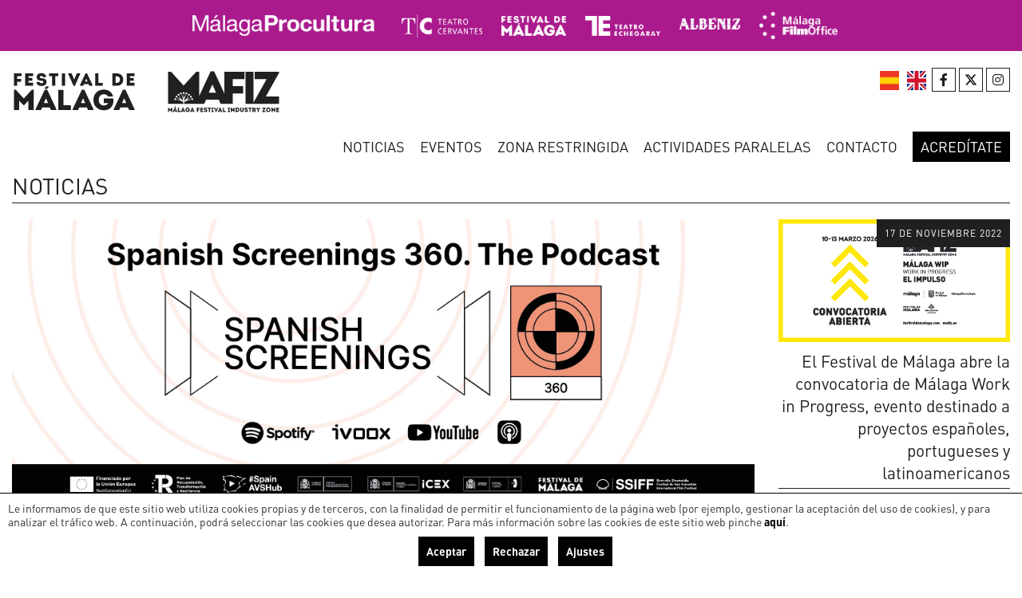

--- FILE ---
content_type: text/html; charset=UTF-8
request_url: https://mafiz.es/es/noticia/98
body_size: 9872
content:
<html>
    <head>
        <meta http-equiv="Content-Type" content="text/html; charset=UTF-8">
        <meta name="viewport" content="width=device-width, initial-scale=1">
		<meta name="facebook-domain-verification" content="sljfzowkyzti29cgjlua3p0pbpdq89" />
        <link rel="shortcut icon" href="/favicon.ico"/>

        <title>    Noticia - 
 | MAFIZ - Festival de Málaga</title>
        
        <link href="https://stackpath.bootstrapcdn.com/bootstrap/3.4.1/css/bootstrap.min.css" rel="stylesheet" integrity="sha384-HSMxcRTRxnN+Bdg0JdbxYKrThecOKuH5zCYotlSAcp1+c8xmyTe9GYg1l9a69psu" crossorigin="anonymous">
                <link rel="stylesheet" href="/css/all.css" integrity="sha384-+d0P83n9kaQMCwj8F4RJB66tzIwOKmrdb46+porD/OvrJ+37WqIM7UoBtwHO6Nlg" crossorigin="anonymous">
        <link href="https://fonts.googleapis.com/css?family=Playfair+Display|Roboto:300,400,500" rel="stylesheet">
        <link href="https://mafiz.es/css/style.css?v=2" rel="stylesheet">
        
<!-- Meta Pixel Code -->
<script>
!function(f,b,e,v,n,t,s)
{if(f.fbq)return;n=f.fbq=function(){n.callMethod?
n.callMethod.apply(n,arguments):n.queue.push(arguments)};
if(!f._fbq)f._fbq=n;n.push=n;n.loaded=!0;n.version='2.0';
n.queue=[];t=b.createElement(e);t.async=!0;
t.src=v;s=b.getElementsByTagName(e)[0];
s.parentNode.insertBefore(t,s)}(window, document,'script',
'https://connect.facebook.net/en_US/fbevents.js');
fbq('init', '337903575552106');
fbq('track', 'PageView');
</script>
<noscript><img height="1" width="1" style="display:none"
src="https://www.facebook.com/tr?id=337903575552106&ev=PageView&noscript=1"
/></noscript>
<!-- End Meta Pixel Code -->
<!-- Google tag (gtag.js) --> <script async src="https://www.googletagmanager.com/gtag/js?id=G-JL67ENJTY8"></script> <script> window.dataLayer = window.dataLayer || []; function gtag(){dataLayer.push(arguments);} gtag('js', new Date()); gtag('config', 'G-JL67ENJTY8'); </script>
<!-- Meta Pixel Code -->
<script>
!function(f,b,e,v,n,t,s)
{if(f.fbq)return;n=f.fbq=function(){n.callMethod?
n.callMethod.apply(n,arguments):n.queue.push(arguments)};
if(!f._fbq)f._fbq=n;n.push=n;n.loaded=!0;n.version='2.0';
n.queue=[];t=b.createElement(e);t.async=!0;
t.src=v;s=b.getElementsByTagName(e)[0];
s.parentNode.insertBefore(t,s)}(window, document,'script',
'https://connect.facebook.net/en_US/fbevents.js');
fbq('init', '999797304463215');
fbq('track', 'PageView');
</script>
<noscript><img height="1" width="1" style="display:none"
src="https://www.facebook.com/tr?id=999797304463215&ev=PageView&noscript=1"
/></noscript>
<!-- End Meta Pixel Code -->   
</head>
    <body>
    <style>
body {
    padding-top:0;
}
.bcanner {
    background-color: #aa1a8d;
    position: static;
	border-bottom:#fff solid 1px;
    top: 0;
    left: 0;
    width: 100%;
    height: 65px;
    z-index: 0;
}


@media (max-width: 1100px) {

.bcanner {
    display: none !important;
    top:-500px;
}
body {
    padding-top:0px !important;
}


}
    </style>
<div class="bcanner">
        <div class="" style="text-align:center; padding-top:15px;">
            <a  href="https://malagaprocultura.com/" target="_blank"><img src="https://malagaprocultura.com/public/home/images/malaga-procultura.png?v=659e6369c2a83" class="imgresponsive" style="margin-left:30px; max-width:80%; max-height:26px;  display:inline-block; padding-right:30px;"></a>
            <a  href="https://www.teatrocervantes.com/" target="_blank"><img src="https://malagaprocultura.com/public/images/logo_tc.png" style="max-height:29px; display:inline-block; margin-right:20px; " class="imgresponsive"></a>
            <a  href="https://festivaldemalaga.com/" target="_blank"><img src="https://malagaprocultura.com/public/images/logo_festival.png" style="max-height:25px; display:inline-block; margin-right:20px; " class="imgresponsive"></a>
            <a  href="https://www.teatroechegaray.com/" target="_blank"><img src="https://malagaprocultura.com/public/images/teatro_echegaray.png" style="max-height:25px; display:inline-block;  margin-right:20px; " class="imgresponsive"></a>
            <a  href="http://cinealbeniz.com/" target="_blank"><img src="https://malagaprocultura.com/public/images/cine_albeniz.png" style="max-height:15px; display:inline-block;  margin-right:20px; margin-bottom:5px " class="imgresponsive"></a>
            <a href="https://www.malagafilmoffice.com/" target="_blank"><img src="https://malagaprocultura.com/public/images/malaga_film_office.png" style="max-height:34px; display:inline-block;  margin-right:20px; " class="imgresponsive"></a>
        </div>
    </div>
</div>
                    <header class="main">
    <div class="navbar">
        <div class="row">
            <div class="col-sm-6 col-xs-12">
                <ul class="logos-cabecera">
                    <li><a href="https://festivaldemalaga.com/" target="_blank" class="logo-festival"><img
                                src="/img/festival.svg"></a></li>
                    <li><a href="https://mafiz.es/es" class="logo-mafiz"><img src="/img/mafiz.svg"></a></li>
                </ul>
            </div>
            <div class="col-sm-6 col-xs-8">
                <ul class="redes-cabecera">
                    <li class="dropdown" style="display:none !important;">
                        <a href="#" class="dropdown-toggle" data-toggle="dropdown" aria-expanded="false"><i
                                class="fas fa-globe"></i></a>
                        <ul class="dropdown-menu" style="min-width: auto">
                                                        <li>
                                <a rel="alternate" hreflang="es"
                                    href="https://mafiz.es/es/noticia/98">
                                    ES
                                </a>
                            </li>
                                                        <li>
                                <a rel="alternate" hreflang="en"
                                    href="https://mafiz.es/en/noticia/98">
                                    EN
                                </a>
                            </li>
                                                    </ul>
                    </li>
                    <li><a onclick="window.location = window.location.href.replace('/en','/es'); return false;"
                            href="https://mafiz.es/es" class=""
                            style="border: none !important; padding:0px; background-color:#FFF !important; cursor:pointer;"><img
                                width="24" height="24"
                                style="width:24px !important; height:24px !important; margin-top:-2px;"
                                src="/img/es2.png" /></a></li>
                    <li><a onclick="window.location = window.location.href.replace('/es','/en'); return false;"
                            href="https://mafiz.es/en" class=""
                            style="border: none !important; padding:0px; background-color:#FFF !important;  cursor:pointer;"><img
                                width="24" height="24"
                                style="width:24px !important; height:24px !important; margin-top:-2px;"
                                src="/img/en2.png" /></a></li>
                    <li style="display: none;"><a href="https://mafiz.es/es/evento/mafiz/acreditarse" class="acreditate"
                            >Registro</a></li>
                    <li><a href="https://www.facebook.com/MAFIZMalaga/" target="_blank"><i
                                class="fab fa-facebook-f"></i></a></li>
                    <li><a href="https://twitter.com/MAFIZMalaga" target="_blank"><i class="fab fa-twitter"></i></a>
                    </li>
                    <li><a href="https://www.instagram.com/mafizmalaga/" target="_blank"><i
                                class="fab fa-instagram"></i></a></li>
                </ul>
            </div>
            <div class="col-sm-12 col-xs-4">
                <nav class="navbar-default">
                    <ul class="hidden-xs">
                        <li><a href="https://mafiz.es/es/noticias"
                                >Noticias</a></li>
                        <li class="dropdown">
                            <a href="#" class="dropdown-toggle" data-toggle="dropdown" aria-expanded="false"
                                >Eventos</a>
                            <ul class="dropdown-menu">
                                                                <li>
                                    <a href="#" id="verSubmenu99">VS GUIONES</a>
                                    <ul class="dropdown-submenu" id="submenuOculto99">
                                        <li><a
                                                href="https://mafiz.es/es/evento/entre-guiones/presentacion">Presentación</a>
                                        </li>
                                        <li><a
                                                href="https://mafiz.es/es/evento/entre-guiones/convocatoria">Convocatoria</a>
                                        </li>
                                        <li>
                                            <a
                                                href="https://mafiz.es/es/evento/entre-guiones/colaboradores">Organizadores</a>
                                        </li>

                                        <li><a
                                                href="https://mafiz.es/es/evento/entre-guiones/formulario-entre-guiones">Formulario de inscripción</a>

                                        </li>
                                    </ul>
                                </li>


                                

                                <li>
                                    <a href="#" id="verSubmenu3">Spanish Screenings CONTENT</a>
                                    <ul class="dropdown-submenu" id="submenuOculto3">
                                        <li><a
                                                href="https://mafiz.es/es/evento/spanish-screening/presentacion">Presentación</a>
                                        </li>
                                        <li><a
                                                href="https://mafiz.es/es/evento/spanish-screening/convocatoria">Convocatoria</a>
                                        </li>
                                        <li><a
                                                href="https://mafiz.es/es/evento/spanish-screening/colaboradores">Colaboradores</a>
                                        </li>
                                        <li><a
                                                href="https://mafiz.es/es/evento/spanish-screening/formulario">Formulario de inscripción</a>
                                        </li>
                                    </ul>
                                </li>

                                <li>
                                    <a href="#" id="verSubmenu8">Spanish Screenings On TOUR</a>
                                    <ul class="dropdown-submenu" id="submenuOculto8">
                                        <li><a
                                                href="https://mafiz.es/es/evento/spanish-screening-on-tour/presentacion">Presentación</a>
                                        </li>
                                         <li><a
                                                href="https://mafiz.es/es/evento/spanish-screening-on-tour/colaboradores">Colaboradores</a>
                                        </li>
                                        <!-- <li><a
                                                href="https://mafiz.es/es/evento/spanish-screening-on-tour/convocatoria">Convocatoria</a>
                                        </li> -->
                                        <!-- <li><a
                                                href="https://mafiz.es/es/evento/spanish-screening-on-tour/preguntas">menu.preguntas</a>
                                        </li> -->
                                        <!-- <li style="display: none;"><a
                                                href="https://mafiz.es/es/evento/spanish-screening-on-tour/formularios">Formulario de inscripción</a>
                                        </li> -->
                                        
                                       
                                    </ul>
                                </li>

                                <li style="display:none;">
                                <a href="#" id="verSubmenu2" >Foro Internacionalización del Audiovisual Andaluz (FIAA)</a>
                                <ul class="dropdown-submenu" id="submenuOculto2">

                                        
                                        <li><a
                                                href="https://mafiz.es/es/evento/foro-audiovisual-andaluz/presentacion">Presentación</a>
                                        </li>
                                        <!-- <li><a
                                                href="https://mafiz.es/es/evento/foro-audiovisual-andaluz/requisitos">Requisitos</a>
                                        </li>
                                        <li><a
                                                href="https://mafiz.es/es/evento/foro-audiovisual-andaluz/programa">Programa</a>
                                        </li>
                                        <li><a
                                                href="https://mafiz.es/es/evento/malaga-docs/beneficios">Beneficios</a>
                                        </li> -->

                                        <li><a
                                                href="https://mafiz.es/es/evento/foro-audiovisual-andaluz/colaboradores">Colaboradores</a>
                                        </li>

                                                                        </ul>
                                </li>

                                <li>
                                    <a href="#" id="verSubmenu5">(WIP) Málaga Work in Progress </a>
                                    <ul class="dropdown-submenu" id="submenuOculto5">
                                        <li><a
                                                href="https://mafiz.es/es/evento/wip/presentacion">Presentación</a>
                                        </li>
                                        <li><a
                                                href="https://mafiz.es/es/evento/wip/requisitos">Requisitos</a>
                                        </li>
                                                                                 <!-- <li><a onclick="return false;" href="https://mafiz.es/catalogos/wip/"
                                                target="_blank">Catálogo</a></li> <li><a
                                                href="https://mafiz.es/es/evento/wip/beneficios">Beneficios</a>
                                        </li> -->
                                        <li><a
                                                href="https://mafiz.es/es/evento/wip/colaboradores">Colaboradores</a>
                                        </li>                                        <li><a
                                                href="https://mafiz.es/es/evento/wip/formulario">Formulario de inscripción</a>
                                        </li>
                                    </ul>
                                </li>
                                <li>
                                    <a href="#" id="verSubmenu1">(MAFF) Málaga Festival Fund Co-production Event </a>
                                    <ul class="dropdown-submenu" id="submenuOculto1">
                                        <li><a
                                                href="https://mafiz.es/es/evento/maff/presentacion">Presentación</a>
                                        </li>
                                        <!-- <li><a
                                                href="https://mafiz.es/es/evento/maff/seleccionados">Seleccionados</a>
                                        </li> -->

                                        <li><a
                                                href="https://mafiz.es/es/evento/maff/requisitos">Requisitos</a>
                                        </li>
                                                                                <!-- <li><a href="https://mafiz.es/es/evento/maff/metodologia">Metodología</a>
                                        </li> -->
                                        <li><a
                                                href="https://mafiz.es/es/evento/maff/beneficios">Beneficios</a>
                                        </li>
                                        <li><a
                                                href="https://mafiz.es/es/evento/maff/reglamento">Reglamento</a>
                                        </li>
                                        <li><a
                                                href="https://mafiz.es/es/evento/maff/colaboradores">Colaboradores</a>
                                        </li>
                                        <li><a
                                                href="https://mafiz.es/es/evento/maff/preguntas-frecuentes">Preguntas frecuentes</a>
                                        </li>
                                        <li><a
                                                href="https://mafiz.es/es/evento/maff/formulario">Formulario de inscripción</a>
                                        </li>
                                        <!-- <li><a
                                                href="https://mafiz.es/es/evento/maff/warmilab">Warmi Lab</a>
                                        </li> -->
                                    </ul>
                                </li>
                                <li style="display: none;">
                                    <a id="verSubmenu66666"
                                        href="https://mafiz.es/es/evento/malaga-docs/presentacion">Málaga Docs</a>
                                    <ul class="dropdown-submenu" id="submenuOculto66666">

                                                                                <li><a
                                                href="https://mafiz.es/es/evento/malaga-docs/presentacion">Presentación</a>
                                        </li>
                                        <!-- <li><a
                                                href="https://mafiz.es/es/evento/malaga-docs/requisitos">Requisitos</a>
                                        </li>
                                        <li><a
                                                href="https://mafiz.es/es/evento/malaga-docs/seleccionados">Seleccionados</a>
                                        </li>
                                        <li><a
                                                href="https://mafiz.es/es/evento/malaga-docs/metodologia">Metodología</a>
                                        </li>
                                        <li><a
                                                href="https://mafiz.es/es/evento/malaga-docs/beneficios">Beneficios</a>
                                        </li>
                                        <li><a
                                                href="https://mafiz.es/es/evento/malaga-docs/reglamento">Reglamento</a>
                                        </li>
                                        <li><a
                                                href="https://mafiz.es/es/evento/malaga-docs/preguntas">Preguntas frecuentes</a>
                                        </li> -->
                                        <li><a
                                                href="https://mafiz.es/es/evento/malaga-docs/colaboradores">Colaboradores</a>
                                        </li>
                                        <li><a
                                                href="https://mafiz.es/es/evento/malaga-docs/formulario">Formulario de inscripción</a>
                                        </li>

                                        <li style="display:none"><a
                                                href="https://mafiz.es/es/evento/malaga-docs/programa">Programa</a>
                                        </li>
                                                                            </ul>
                                </li>
                                <li>
                                    <a id="verSubmenu66665"
                                        href="https://mafiz.es/es/evento/malaga-short-corner/presentacion">Málaga
                                        Short Corner</a>
                                    <ul class="dropdown-submenu" id="submenuOculto66665">


                                        <li><a
                                                href="https://mafiz.es/es/evento/malaga-short-corner/presentacion">Presentación</a>
                                        </li>
                                        <!-- <li><a
                                                href="https://mafiz.es/es/evento/malaga-short-corner/requisitos">Requisitos</a>
                                        </li>
                                        <li><a
                                        href="https://mafiz.es/es/evento/malaga-short-corner/preguntas-frecuentes">Preguntas frecuentes</a>
                                </li> -->
                               <!-- <li><a
                                        href="https://mafiz.es/es/evento/malaga-short-corner/premio">Premio Guión Cortometrajes</a>
                                </li> -->
                                        <li><a
                                                href="https://mafiz.es/es/evento/malaga-short-corner/colaboradores">Colaboradores</a>
                                        </li>
                                        <li style="display:none"><a
                                                href="https://mafiz.es/es/evento/malaga-short-corner/formulario">Formulario de inscripción</a>
                                        </li>
                                        <li><a
                                                href="https://mafiz.es/es/evento/malaga-short-corner/formulario1">Formulario</a>
                                        </li>

                                    </ul>
                                </li>
                                <li>
                                    <a id="verSubmenu6666"
                                        href="https://mafiz.es/es/evento/latinamerican-focus/presentacion">LatinAmerican
                                        Focus</a>
                                    <ul class="dropdown-submenu" id="submenuOculto6666">

                                                                                <li><a
                                                href="https://mafiz.es/es/evento/latinamerican-focus/presentacion">Presentación</a>
                                        </li>
                                        <li><a
                                                href="https://mafiz.es/es/evento/latinamerican-focus/colaboradores">Colaboradores</a>
                                        </li>

                                                                                                                    </ul>
                                </li>
                                <li>
                                    <a id="verSubmenu55"
                                        href="https://mafiz.es/es/evento/malaga-talent/presentacion">Málaga
                                        Talent</a>
                                    <ul class="dropdown-submenu" id="submenuOculto55">

                                                                                <li><a
                                                href="https://mafiz.es/es/evento/malaga-talent/presentacion">Presentación</a>
                                        </li>
                                        <li><a
                                                href="https://mafiz.es/es/evento/malaga-talent/colaboradores">Colaboradores</a>
                                        </li>

                                        <!-- <li><a onclick="return false;" href="https://mafiz.es/catalogos/malaga-talent/"
                                                target="_blank">Catálogo de talentos</a></li> -->
                                                                            </ul>
                                </li>
                                <li>
                                <a id="verSubmenu559"
                                        href="https://mafiz.es/es/evento/la-villa-del-mar/presentacion">La Villa del Mar</a>
                                    <ul class="dropdown-submenu" id="submenuOculto559">

                                                                                                <li><a
                                                        href="https://mafiz.es/es/evento/la-villa-del-mar/presentacion">Presentación</a>
                                                </li>
                                                <!-- <li><a
                                                        href="https://mafiz.es/es/evento/la-villa-del-mar/programa">Programa</a>
                                                </li>
                                                <li><a
                                                        href="https://mafiz.es/es/evento/la-villa-del-mar/conciertos">Conciertos</a>
                                                </li>  -->
                                                                                        </ul>
                                </li>
                                <li>
                                    <a id="verSubmenu77"
                                        href="https://mafiz.es/es/evento/territorio-espania/presentacion">Territorios</a>
                                    <ul class="dropdown-submenu" id="submenuOculto77">

                                                                                <li><a
                                                href="https://mafiz.es/es/evento/territorio-espania/presentacion">Presentación</a>
                                        </li>
                                        <li><a
                                                href="https://mafiz.es/es/evento/territorio-espania/colaboradores">Colaboradores</a>
                                        </li>

                                                                            </ul>
                                </li>
                                <li>
                                    <a id="verSubmenu666" href="#"
                                        href="https://mafiz.es/es/evento/la-village/presentacion">La
                                        Village</a>
                                    <ul class="dropdown-submenu" id="submenuOculto666">

                                                                                <li><a
                                                href="https://mafiz.es/es/evento/la-village/presentacion">Presentación</a>
                                        </li>
                                        <li><a
                                                href="https://mafiz.es/es/evento/la-village/colaboradores">Colaboradores</a>
                                        </li>

                                        <!-- <li><a onclick="return false;" href="" target="_blank">Folleto</a></li> -->
                                                                            </ul>
                                </li>
                                <li>
                                    <a id="verSubmenu66" href="#">Hack MAFIZ Málaga</a>
                                    <ul class="dropdown-submenu" id="submenuOculto66">

                                                                                <li><a
                                                href="https://mafiz.es/es/evento/hack-malaga/presentacion">Presentación</a>
                                        </li>
                                        <li><a
                                                href="https://mafiz.es/es/evento/hack-malaga/colaboradores">Colaboradores</a>
                                        </li>

                                        <!-- <li><a
                                                href="https://mafiz.es/es/evento/hack-malaga/convocatoria">Convocatoria</a>
                                        </li> -->
                                        <li><a
                                                href="https://mafiz.es/es/evento/hack-malaga/formulario">Formulario de inscripción</a>
                                        </li>
                                                                            </ul>
                                </li>

                            </ul>
                        </li>
                        <li><a href="https://mafiz.es/es/zona-restringida"
                                >Zona restringida</a>
                        </li>

                        <li><a href="https://mafiz.es/es/evento/conferencias-y-actividades-paralelas/actividades"
                                id="">Actividades paralelas</a></li>
                                                <li><a href="https://mafiz.es/es/contacto" id="">Contacto</a></li>
                        <li class="acreditate-block"><a href="https://festivaldemalaga.com/acreditacion/inscripcion/industria" id="">Acredítate</a></li>
                                            </ul>
                    <button type="button" class="navbar-toggle collapsed" data-toggle="collapse"
                        data-target="#bs-example-navbar-collapse-1" aria-expanded="false">
                        <span class="icon-bar"></span>
                        <span class="icon-bar"></span>
                        <span class="icon-bar"></span>
                    </button>
                    <div class="collapse navbar-collapse" id="bs-example-navbar-collapse-1">
                        <ul id="menu-landpage-movil" class="hidden-sm hidden-md hidden-lg">
                            <li><a href="https://mafiz.es/es/noticias" id="">Noticias</a></li>
                            <li>
                                <a href="#" id="verSubmenu7">Eventos</a>
                                <ul class="dropdown-submenu" id="submenuOculto7">
                                        <li>
                                                <a href="https://mafiz.es/es/evento/spanish-screening/presentacion">Spanish
                                                Screenings content</a>
                                        </li>

                                        <li>
                                                <a href="https://mafiz.es/es/evento/foro-audiovisual-andaluz/presentacion">Foro Internacionalización del Audiovisual Andaluz (FIAA)</a>
                                        </li>
                                    <li style="display:none"><a
                                            href="https://mafiz.es/es/evento/spanish-screening/presentacion">Spanish
                                            Screenings on tour</a></li>
                                    <li style="display:none"><a
                                            href="https://mafiz.es/es/evento/spanish-screenings-goes-to-cannes/convocatoria">Spanish
                                            Screenings goes to cannes</a>
                                    </li>
                                    <li><a
                                            href="https://mafiz.es/es/evento/wip/presentacion">(WIP) Málaga
                                            Work in Progress</a></li>
                                    <li ><a
                                            href="https://mafiz.es/es/evento/maff/presentacion">(MAFF) Málaga
                                            Festival Fund Co-production Event</a></li>
                                    <li><a
                                            href="https://mafiz.es/es/evento/malaga-docs/presentacion">Málaga
                                            Docs</a></li>
                                    <li>
                                        <a
                                                href="https://mafiz.es/es/evento/malaga-short-corner/presentacion">Málaga
                                                Short Corner</a>

                                    </li>
                                    <li><a
                                            href="https://mafiz.es/es/evento/latinamerican-focus/presentacion">LatinAmerican
                                            Focus</a></li>
                                    <li><a
                                            href="https://mafiz.es/es/evento/malaga-talent/presentacion">Málaga
                                            Talent</a></li>
                                    <li>
                                        <li><a
                                            href="https://mafiz.es/es/evento/la-villa-del-mar/presentacion">La Villa del Mar</a></li>
                                    <li>
                                        <a
                                             href="https://mafiz.es/es/evento/territorio-espania/presentacion">Territorios</a>
                                    </li>
                                    <li><a
                                            href="https://mafiz.es/es/evento/la-village/presentacion">La
                                            Village</a></li>
                                    <li><a
                                            href="https://mafiz.es/es/evento/hack-malaga/presentacion">Hack
                                            MAFIZ Málaga</a></li>
                                </ul>
                            </li>
                            <li><a href="https://mafiz.es/es/zona-restringida">Zona restringida</a></li>
                            <li><a onclick="alert('Más información próximamente'); return false;" href=""
                                    id="">Programas</a></li>
                            <li><a href="https://mafiz.es/es/evento/conferencias-y-actividades-paralelas/actividades"
                                    id="">Actividades paralelas</a></li>
                                                        <li><a href="https://mafiz.es/es/contacto" id="">Contacto</a></li>
                                <li><a href="https://festivaldemalaga.com/acreditacion/inscripcion/industria" id="">Acredítate</a></li>

                                                    </ul>
                    </div>
                </nav>
            </div>
        </div>
    </div>
</header>                
        <section class="noticias noticia-single main">
    <h2 class="sectionHeader">
        <a href="https://mafiz.es/es/noticias">Noticias</a>
    </h2>
    <div class="row">
        <div class="col-md-9 col-sm-8">
            <article class="noticia-ppal">
                <img class="img-ppal" src="https://festivaldemalaga.com/Content/source/img/noticias/20221117113112_98_foto_1.jpg" alt="">
                                <h1 style="font-weight: bold;">Nace ‘Spanish Screenings 360. The Podcast’, una nueva herramienta de divulgación del audiovisual español para la industria y el público

                                </h1>
                <h3>El 17 de noviembre se publica el primer episodio, dedicado a la internacionalización</h3>
                <p><span style="font-style:italic">Spanish Screenings 360. The Podcast </span>es la nueva herramienta de divulgación de Spanish Screenings XXL, la iniciativa de internacionalización del audiovisual español. Este es, precisamente, el tema del primer episodio, que se publica el 17 de noviembre, y en el que director, productor y guionista Chema García Ibarra (Espíritu sagrado), la productora María del Puy Alvarado Landa (Malvalanda) y la distribuidora y productora Gloria Bretones (Begin Again Films y Centuria Films) debaten sobre estrategias de internacionalización, fórmulas para llevarla a cabo y los retos y desafíos a los que se enfrenta la industria audiovisual española, así como su situación en términos de igualdad y sostenibilidad. Modera la conversación Hebe Tabachnik productora y programadora de audiovisual iberoamericano en los festivales de Los Ángeles, Palm Springs, Sundance o la American Cinemathèque de Los Ángeles, entre otras instituciones.<br />
<span style="font-style:italic"><br />
Spanish Screenings 360. The Podcast</span> se plantea como un espacio para dar a conocer el ecosistema audiovisual español a la industria y al público en general y en los episodios, con periodicidad mensual y vocación internacional, se da voz a agentes de los diferentes eslabones de la cadena de valor de la industria, moderados por profesionales relevantes del sector. Cada participante comparte sus propias opiniones personales sobre el tema central de cada episodio, y en cada conversación hay espacio también para las anécdotas y las recomendaciones cinéfilas.<br />
<br />
En próximas entregas se abordarán cuestiones transversales al proyecto Spanish Screenings XXL, como la igualdad o la diversidad. <br />
<br />
La entrega sobre igualdad ofrece la visión de Carla Sospedra, Productora y Productora ejecutiva independiente (<span style="font-style:italic">Alcarràs</span>) que forma parte de la Junta directiva de Dones Visuals; Alba Sotorra, directora (<span style="font-style:italic">El retorno: la vida después del ISIS</span>) y productora en Alba Sotorra Cinema Productions; y Carlos Loureda, crítico cinematográfico y programador miembro de AICE y Académie des lumières. <br />
<br />
Un diálogo sobre el camino hacia la igualdad la industria audiovisual española en el que las profesionales participantes abordan cuestiones como la paridad, qué aporta el feminismo a una industria como la audiovisual, cómo afecta el género a las relaciones que se establecen en un equipo y/o en el sector, la discriminación en términos de presupuestos de proyectos en manos de mujeres, entre otros temas de actualidad. <br />
<br />
En el episodio sobre diversidad en el audiovisual participan Carlos R. Ríos, director del D’A Film Festival y distribuidor con Noucinemart; Adrián Silvestre, director de cine (<span style="font-style:italic">Mi Vacío y yo</span>), y Zaida Carmona, directora de cine (<span style="font-style:italic">La amiga de mi amiga</span>) y Social Media Manager en FILMIN. Juntos exponen su visión sobre los avances en la inclusión, cómo lidiar con los estereotipos, si el espectro de géneros audiovisuales es diverso en la industria española y cuáles son los escollos para lograr una mayor diversidad.<br />
<br />
Tanto los episodios centrados en diversidad como en igualdad están moderados por Hebe Tabachnik y fueron grabados en el marco del Festival D’A 2022. Además, también habrá episodios especiales relacionados con Spanish Screenings Financing & Tech y con Spanish Screenings Content, formatos desarrollados en los festivales de San Sebastián y Málaga respectivamente.<br />
<span style="font-style:italic"><br />
Spanish Screenings 360. The Podcast </span>está disponible en Spotify, Ivoox y Apple Podcast y en formato vídeo con subtítulos en inglés en YouTube. Cuenta con la colaboración de Music Library & SFX, empresa española de supervisión musical colaboradora de Spanish Screenings Content (Music Scorecom) y que brinda su música para la sintonía. El primer episodio cuenta además con la colaboración de Filmoteca Española, que cedió su sala de proyecciones del Palacio de Perales para la grabación.<br />
<br />
Spanish Screenings 360 es el eje de actividades continuas durante todo el año de Spanish Screenings XXL, en el que se enmarca <span style="font-style:italic">Spanish Screenings 360. The Podcast. </span>Spanish Screenings 360 incluye también una plataforma virtual de promoción y negocio que está en desarrollo.<br />
<br />
Spanish Screenings XXL, con sus cuatro ejes de trabajo - Content, Financing & Tech, On Tour y 360 -, es un plan impulsado por los Fondos Europeos del Plan de Recuperación, Transformación y Resiliencia. Busca reforzar el papel de España como hub audiovisual de Europa. Así, con el Ministerio de Cultura y Deporte a través el ICAA, y el Ministerio de Asuntos Económicos y Transformación Digital a través de ICEX, el Festival de Málaga y el Festival de San Sebastián este evento adoptó en 2022 un nuevo formato para convertirse en ‘Spanish Screenings XXL, un mercado internacional para la producción audiovisual española’.<br />
<br />
<br />
Youtube: <a href="https://www.youtube.com/watch?v=S1ya8C-qWBs" target="_blank">https://www.youtube.com/watch?v=S1ya8C-qWBs</a><br />
<br />
Spotify: <a href="https://open.spotify.com/episode/2Q4WDRUpBBjzZU46zGsTg0?si=S-g1hbRzSXmG3yxxy0Xa5A " target="_blank">https://open.spotify.com/episode/2Q4WDRUpBBjzZU46zGsTg0?si=S-g1hbRzSXmG3yxxy0Xa5A </a><br />
<br />
Ivoox: <a href="https://www.ivoox.com/1-8211-internacionalizacion-audios-mp3_rf_96496141_1.html " target="_blank">https://www.ivoox.com/1-8211-internacionalizacion-audios-mp3_rf_96496141_1.html </a><br />
<br />
Apple Podcast: <a href="https://podcasts.apple.com/us/podcast/spanish-screenings-360-the-podcast/id1654895633?i=1000586414162" target="_blank">https://podcasts.apple.com/us/podcast/spanish-screenings-360-the-podcast/id1654895633?i=1000586414162</a><br />
<br />
</p>
            </article>
        </div>
        <div class="otras-noticias col-md-3 col-sm-4">
            <div class="row">
                                    <div class="col-sm-12 col-xs-6 sH2">
                        <article class="portada-noticia">
                            <a href="https://mafiz.es/es/noticia/207"><img class="img-responsive" src="https://festivaldemalaga.com/Content/source/img/noticias/th/20251219104050_thumb.jpg" alt=""></a>
                            <div class="date">
                                <span>17 de noviembre 2022</span>
                            </div>
                                                        <h2 class="noticiasExcerptTitle">
                                <a href="https://mafiz.es/es/noticia/207">
                                    El Festival de Málaga abre la convocatoria de Málaga Work in Progress, evento destinado a proyectos españoles, portugueses y latinoamericanos        
                                </a>
                            </h2>
                            <p>La novena edición tendrá lugar del 10 al 13 de marzo de 2026 en colaboración con Abycine Lanza dentro del proyecto conjunto ‘El Impulso’ </p>
                        </article>
                    </div>
                                    <div class="col-sm-12 col-xs-6 sH2">
                        <article class="portada-noticia">
                            <a href="https://mafiz.es/es/noticia/206"><img class="img-responsive" src="https://festivaldemalaga.com/Content/source/img/noticias/th/20251127111658_thumb.jpg" alt=""></a>
                            <div class="date">
                                <span>17 de noviembre 2022</span>
                            </div>
                                                        <h2 class="noticiasExcerptTitle">
                                <a href="https://mafiz.es/es/noticia/206">
                                    El Festival de Málaga llevará a cinco guionistas andaluces al gran mercado audiovisual Ventana Sur de Buenos Aires        
                                </a>
                            </h2>
                            <p>El proyecto VS Guiones cuenta con la colaboración de la Consejería de Cultura y Deporte a través del programa CreANDo de la Agencia Andaluza de Instituciones Culturales</p>
                        </article>
                    </div>
                                    <div class="col-sm-12 col-xs-6 sH2">
                        <article class="portada-noticia">
                            <a href="https://mafiz.es/es/noticia/205"><img class="img-responsive" src="https://festivaldemalaga.com/Content/source/img/noticias/th/20251125120902_thumb.jpg" alt=""></a>
                            <div class="date">
                                <span>17 de noviembre 2022</span>
                            </div>
                                                        <h2 class="noticiasExcerptTitle">
                                <a href="https://mafiz.es/es/noticia/205">
                                    El Festival de Málaga promocionará el audiovisual español en Ventana Sur de Buenos Aires en la cuarta edición de Spanish Screenings On Tour         
                                </a>
                            </h2>
                            <p>El mercado más importante de América Latina acogerá una jornada de actividades para abrir nuevas oportunidades de negocio </p>
                        </article>
                    </div>
                            </div>
        </div>
    </div>
</section>
        
        
                    <footer>
    <div class="patrocinadores main">
        <div>
            <div class="row">
                <div class="col-md-5">
                    <h4>Organiza</h4>
                    <div class="row">
                        <div class="col-xs-12 sH2 " style="margin-bottom:30px">
                            <ul class="d-flex flex-wrap" style="display: flex;align-items: center;gap: 15px;flex-wrap:wrap;">
                                <li style="display:flex;gap:15px;flex-wrap:wrap;">
                                    <a  target="_blank" href="https://www.malaga.eu/"><img height="55" id="img_ID" src="/img/malagaRedonda2.svg"   alt=""></a>
                                    <a target="_blank" href="https://www.malaga.eu/"><img height="55" id="img_ID" src="/img/ciudadMalaga.svg"   alt=""></a>
                                </li>
                                <li>
                                    <a target="_blank" href="https://www.malagaprocultura.com/"><img height="15" id="img_ID" src="/img/malagaprocultura.svg"   alt=""></a>
                                </li>
                                

                            </ul>
                        </div>
                     
                    </div>
                </div>
                <div class="col-md-4">
                    <h4>Patrocinador oficial</h4>
                    <div class="row">
                        <div class="col-xs-12 sH2 " style="margin-bottom:30px">
                            <ul class="d-flex flex-wrap" style="display: flex;align-items: center;gap: 15px;flex-wrap:wrap;">
                                <li style="display:flex;gap:15px;flex-wrap:wrap;">
                                    <a  target="_blank" href="https://www.makeandmark.es/"><img height="55" id="img_ID" src="/img/MAKE_MARK_LOGO-02.png"   alt=""></a>
                                </li>
                              
                                

                            </ul>
                        </div>
                     
                    </div>
                </div>
                <!--<div class="col-md-4">
                    <h4>Colabora</h4>
                    <div class="row">
                        <div class="col-sm-4 col-xs-6">
                            <div class="sH2">
                                <a href="http://www.mecd.gob.es/redirigeme/?ruta=/portada-mecd/" target="_blank"><img src="/img/mecd.svg" alt="Gobierno de España"></a>
                            </div>
                        </div>
                        <!--<div class="col-sm-4 col-xs-6">
                            <div class="sH2">Instituciones patrocinadoras
                                <a href="https://www.juntadeandalucia.es/" target="_blank"><img src="/img/junta.svg" alt="Junta de Andalucía"></a>
                            </div>
                        </div>
                        <div class="col-sm-4 col-xs-6">
                            <div class="sH2">
                                <a href="http://www.malaga.es/" target="_blank"><img src="/img/diputacion.svg" alt="Diputación de Málaga"></a>
                            </div>
                        </div>-->
                <!--    </div>
                </div>-->
                <!--<div class="col-md-5">
                    <h4>Patrocinador oficial</h4>
                    <div class="row">
                        <div class="col-sm-3 col-xs-6">
                            <div class="sH2">
                                <a href="https://www.atresmedia.com/" target="_blank"><img src="/img/atresmedia.svg" alt="Atresmedia"></a>
                            </div>
                        </div>
                        <div class="col-sm-3 col-xs-6">
                            <div class="sH2">
                                <a href="https://www.caixabank.es/" target="_blank"><img src="/img/caixa.svg" alt="Obra social La Caixa"></a>
                            </div>
                        </div>
                        <div class="col-sm-3 col-xs-6">
                            <div class="sH2">
                                <a href="http://www.cruzcampo.es/" target="_blank"><img src="/img/cruzcampo.svg" alt="Cruzcampo"></a>
                            </div>
                        </div>
                        <div class="col-sm-3 col-xs-6">
                            <div class="sH2">
                                <a href="https://www.diariosur.es/" target="_blank"><img src="/img/sur.png" alt="Sur"></a>
                            </div>
                        </div>
                    </div>
                </div>-->
            </div>
            <div class="col-12 text-right" style="font-size:12px;"> <a href="https://mafiz.es/es/aviso-legal" style="color:#000;">Aviso legal</a> / <a href="https://mafiz.es/es/politica-de-privacidad" style="color:#000;">Política de privacidad</a> / <a href="https://mafiz.es/es/politica-cookies" style="color:#000;">Política de cookies</a></div>

        </div>
    </div>              
<script>
    (function(w,d,t,u,n,a,m){w['MauticTrackingObject']=n;
        w[n]=w[n]||function(){(w[n].q=w[n].q||[]).push(arguments)},a=d.createElement(t),
        m=d.getElementsByTagName(t)[0];a.async=1;a.src=u;m.parentNode.insertBefore(a,m)
    })(window,document,'script','https://malagaprocultura.tekneaudience.com/mtc.js','mt');

    mt('send', 'pageview');
</script>
</footer>
<div id="boxCookies" class="boxCookies close">
          
          <div class="msg">Le informamos de que este sitio web utiliza cookies propias y de terceros, con la finalidad de permitir el funcionamiento de la página web (por ejemplo, gestionar la aceptación del uso de cookies), y para analizar el tráfico web. A continuación, podrá seleccionar las cookies que desea autorizar. Para más información sobre las cookies de este sitio web pinche <a style="color:#000;" href="https://mafiz.es/es/politica-cookies">aquí</a>.</div>
      <a onclick="aceptarCookies(); return false;" href="" class="btn-cookies">Aceptar</a>
      <a onclick="rechazarCookies(); return false;" href="" class="btn-cookies">Rechazar</a>
      <a onclick="ajustesCookies(); return false;" href="" class="btn-cookies">Ajustes</a>

  </div>
  <div id="boxCookies2" class="boxCookies close">
    
    <div class="msg" style="text-align:center; font-size:14px;"><div style="font-weight:bold; display:inline-block; margin-bottom:10px; border-bottom:#000 solid 1px; padding-bottom:5px;">Seleccione las cookies que desea aceptar</div><br><br><label><input type="checkbox" class="checkbox" id="analiticas" value="1">Cookies analíticas</label></div>
<br><a onclick="guardarCookies(); return false;" href="" class="btn-cookies">Guardar cambios</a>
<a onclick="cerrarCookies(); return false;" href="" class="btn-cookies">Cerrar</a>

</div>
<script>

class Cookies {
  static set(name, value, options = {}) {
    let expires = options.expires;
  
    if (typeof expires === "number" && expires) {
      const d = new Date();
      d.setTime(d.getTime() + expires * 1000);
      expires = options.expires = d;
    }
    if (expires && expires.toUTCString) {
      options.expires = expires.toUTCString();
    }
  
    value = encodeURIComponent(value);
  
    let updatedCookie = `${name}=${value}`;
  
    for (const optionKey in options) {
      updatedCookie += "; " + optionKey;
      let optionValue = options[optionKey];
      if (optionValue !== true) {
        updatedCookie += "=" + optionValue;
      }
    }
  
    document.cookie = updatedCookie;
  }
  
  static get(name) {
    const matches = document.cookie.match(new RegExp(
      "(?:^|; )" + name.replace(/([\.$?*|{}\(\)\[\]\\\/\+^])/g, "\\$1") + "=([^;]*)"
    ));
    return matches ? decodeURIComponent(matches[1]) : undefined;
  }
}
const expirationDate = new Date();
expirationDate.setFullYear(expirationDate.getFullYear() + 1);

aceptarCookies = function () {
  
   Cookies.set('avisoLegal', '1', { expires: expirationDate });

       document.getElementById("boxCookies").classList.add("close");
       locatioin.reload();
   }

   rechazarCookies = function () {
       Cookies.set('avisoLegal', '0', { expires: expirationDate });
document.getElementById("boxCookies").classList.add("close");

   }


   ajustesCookies = function () {
       document.getElementById("boxCookies").classList.add("close");
       document.getElementById("boxCookies2").classList.remove("close");
       
   }

   guardarCookies = function () {
       document.getElementById("boxCookies").classList.add("close");
       document.getElementById("boxCookies2").classList.add("close");
       if ($('#analiticas').is(':checked')) {
           Cookies.set('avisoLegal', '1', { expires: expirationDate });
           locatioin.reload();
       } else {
           Cookies.set('avisoLegal', '0', { expires: expirationDate });
       }

   }

   cerrarCookies = function () {
       document.getElementById("boxCookies").classList.add("close");
       document.getElementById("boxCookies2").classList.add("close");
   }


   if(Cookies.get('avisoLegal')==undefined) {

       document.getElementById("boxCookies").classList.remove("close");
   }

    </script>
<style>


.boxCookies {
    display:block;
    position: fixed;
    bottom: 0px;
    background-color:#ffffff;
    padding: 10px;
    border-top:#000 solid 1px;
    z-index: 20;
    font-size:12px;
    width: 100%;
    text-align:center;
}

.boxCookies.close {
    display:none;
}

.boxCookies .msg {
    font-size: 14px;
    line-height: 17px;
    text-align:left;
}

.boxCookies .msg .checkbox {
    display:inline-block;
    appearance: none;
    background-color:#FFF;
    border:#000 solid 1px;
    width:10px;
    height:10px;
    margin-right:10px;
    outline:none;

}

.boxCookies .msg .checkbox:checked {
    display:inline-block;
    appearance: none;
    background-color:#000;
    border:#000 solid 1px;
    width:10px;
    height:10px;
    margin-right:10px;
    outline:none;
}


.boxCookies a {
    font-weight:bold;
    font-size: 14px;
    line-height: 17px;
}

.btn-cookies {
    margin-left:10px;
    display:inline-block;
    background-color:#000;
    padding: 10px;
    color:#fff;
    border-radius:0px;
    margin-top:10px;
}


.btn-cookies:hover {
    background-color:#ccc;
    color:#fff;
}

</style>                
        <script src="https://code.jquery.com/jquery-2.2.4.min.js" integrity="sha256-BbhdlvQf/xTY9gja0Dq3HiwQF8LaCRTXxZKRutelT44=" crossorigin="anonymous"></script>
        <script src="https://stackpath.bootstrapcdn.com/bootstrap/3.4.1/js/bootstrap.min.js" integrity="sha384-aJ21OjlMXNL5UyIl/XNwTMqvzeRMZH2w8c5cRVpzpU8Y5bApTppSuUkhZXN0VxHd" crossorigin="anonymous"></script>
        <script src="https://mafiz.es/js/sameHeight.js"></script>
        <script src="https://mafiz.es/js/functions.js"></script>
            </body>
</html>

--- FILE ---
content_type: text/css
request_url: https://mafiz.es/css/style.css?v=2
body_size: 3726
content:
/* INICIO RESET */
html,
body,
div,
span,
applet,
object,
iframe,
h1,
h2,
h3,
h4,
h5,
h6,
p,
blockquote,
pre,
a,
abbr,
acronym,
address,
big,
cite,
code,
del,
dfn,
em,
img,
ins,
kbd,
q,
s,
samp,
small,
strike,
strong,
sub,
sup,
tt,
var,
b,
u,
i,
center,
dl,
dt,
dd,
ol,
ul,
li,
fieldset,
form,
label,
legend,
table,
caption,
tbody,
tfoot,
thead,
tr,
th,
td,
article,
aside,
canvas,
details,
embed,
figure,
figcaption,
footer,
header,
hgroup,
menu,
nav,
output,
ruby,
section,
summary,
time,
mark,
audio,
video {
  margin: 0;
  padding: 0;
  border: 0;
  font-size: 100%;
  /*font: inherit;*/
}

/* HTML5 display-role reset for older browsers */
article,
aside,
details,
figcaption,
figure,
footer,
header,
hgroup,
menu,
nav,
section {
  display: block;
}

input:focus,
textarea:focus,
select:focus {
  outline: none;
}

input[type="file"]:focus,
input[type="checkbox"]:focus,
input[type="radio"]:focus {
  outline: none;
}

body {
  line-height: 1;
}

ol,
ul {
  list-style: none;
}

blockquote,
q {
  quotes: none;
}

blockquote:before,
blockquote:after,
q:before,
q:after {
  content: "";
  content: none;
}

table {
  border-collapse: collapse;
  border-spacing: 0;
}

section img {
  width: 100%;
}

* {
  text-decoration: none;
  list-style: none;
}

/* FIN RESET */

html,
body {
  height: 100%;
  min-height: 100%;
}

@font-face {
  font-family: "DINPro";
  src: url(../fonts/DINPro-Regular.otf);
  font-weight: normal;
  font-style: normal;
}

@font-face {
  font-family: "DINPro";
  src: url(../fonts/DINPro-Bold.otf);
  font-weight: bold;
  font-style: normal;
}

body {
  font-family: "DINPro", Sans-Serif;
}

.main {
  max-width: 1600px;
  margin: 0 auto;
  padding: 0 15px;
}

.mb30 {
  margin-bottom: 30px;
}

p {
  margin: 0 0 24px 0;
  font-size: 16px;
  line-height: 26px;
  color: #202020;
}

p strong {
  font-weight: bold;
}

p em {
  font-style: italic;
}

ul li p {
  margin: 0 0 5px 0;
}

ul li:last-child p {
  margin: 0 0 24px 0;
}

p a {
  color: #202020;
  border-bottom: 1px dotted #202020;
  opacity: 1;
  transition: all 0.5s ease 0.2s;
}

p a:hover,
p a:active,
p a:focus {
  text-decoration: none;
  opacity: 0.5;
}

.navbar {
  margin: 0;
  border: none;
}

.navbar-default {
  background: transparent;
  border: none;
}

.navbar-default ul {
  text-align: right;
  margin-bottom: 15px;
}

.navbar-default ul li {
  display: inline-block;
  margin-left: 15px;
}

.navbar-default ul li a {
  font-size: 18px;
  text-transform: uppercase;
  color: #202020;
  opacity: 1;
  transition: all 0.5s ease 0.2s;
}

.navbar-default ul li a:hover,
.navbar-default ul li a:focus,
.navbar-default ul li a:active,
.navbar-default ul li a#activo {
  text-decoration: none;
  opacity: 0.5;
}

.navbar-default ul li:first-child {
  margin-left: 0;
}

.logos-cabecera li {
  display: inline-block;
}

.logos-cabecera li:first-child {
  margin-right: 30px;
}

.logos-cabecera .logo-festival {
  width: 242px;
}

.logos-cabecera .logo-mafiz {
  width: 202px;
}

.redes-cabecera {
  text-align: right;
  margin-top: 20px;
}

.redes-cabecera li {
  display: inline-block;
  text-align: center;
}

.redes-cabecera li a {
  display: block;
  width: 30px;
  height: 30px;
  border: 1px solid #202020;
  color: #202020;
  padding-top: 6px;
  transition: all 0.5s ease 0.2s;
}

.redes-cabecera li a:hover,
.redes-cabecera li a:active,
.redes-cabecera li a:focus {
  color: #fff;
  background: #202020;
}

.navbar-toggle {
  margin-top: 0;
  margin-right: 0;
  margin-bottom: 15px;
  border: none;
  padding: 0;
}

.navbar-default .navbar-toggle .icon-bar {
  background: #202020;
  width: 30px;
  height: 5px;
}

.navbar-toggle .icon-bar+.icon-bar {
  margin-top: 7.5px;
}

.navbar-default .navbar-toggle:focus,
.navbar-default .navbar-toggle:hover {
  background-color: transparent;
}

.navbar-collapse {
  position: absolute;
  top: 45px;
  right: 0;
  z-index: 1000;
  border: none;
}

.navbar-collapse>ul {
  background: #202020;
  font-weight: 300;
  padding: 15px;
  width: 224px;
}

.navbar-collapse>ul li {
  padding-bottom: 15px;
  line-height: 21px;
  display: block;
}

.navbar-collapse>ul li:last-child {
  padding-bottom: 0;
}

.navbar-collapse ul li a {
  padding-bottom: 15px;
  line-height: 21px;
  color: #999;
  transition: all 0.5s ease 0.2s;
}

.navbar-collapse ul li a:hover,
.navbar-collapse ul li a:focus,
.navbar-collapse ul li a:active,
.navbar-collapse ul li a#activo {
  text-decoration: none;
  color: #fff;
  opacity: 1;
}

#submenuOculto1,
#submenuOculto99,
#submenuOculto998,
#submenuOculto999,
#submenuOculto9999,
#submenuOculto99999,
#submenuOculto2,
#submenuOculto3,
#submenuOculto3_3,
#submenuOculto3_32,
#submenuOculto33,
#submenuOculto332,
#submenuOculto333,
#submenuOculto4,
#submenuOculto5,
#submenuOculto6,
#submenuOculto7,
#submenuOculto55,
#submenuOculto559,
#submenuOculto560,
#submenuOculto561,
#submenuOculto66,
#submenuOculto666,
#submenuOculto6666,
#submenuOculto66666,
#submenuOculto66665,
#submenuOculto77 {
  display: none;
}

header ul li .dropdown-menu {
  border: 0;
  box-shadow: none;
  background: #202020;
  border-radius: 0;
  border-top: 4px solid #999;
  padding: 0;
  text-align: left;
  margin-top: 10px;
}

header ul li .dropdown-menu>li {
  display: block;
  padding: 15px;
  border: 0;
  margin: 0;
  border-bottom: 1px solid #999;
}

header ul li .dropdown-menu>li:last-child {
  border-bottom: 0;
}

header ul li .dropdown-menu>li>a {
  color: #999;
  padding: 0;
  font-weight: 300;
  font-size: 16px;
  transition: all 0.5s ease 0.2s;
}

header ul li .dropdown-menu li a:hover,
header ul li .dropdown-menu li a:focus,
header ul li .dropdown-menu li a:active {
  color: #fff;
  background: transparent;
  opacity: 1;
}

header ul li .dropdown-menu .dropdown-submenu {
  text-align: left;
  padding-left: 15px;
  border-left: 1px solid #999;
  margin: 15px 0 5px 15px;
}

header ul li .dropdown-menu .dropdown-submenu li {
  display: block;
  padding: 0 0 20px 0;
  border: 0;
  margin: 0;
}

header ul li .dropdown-menu .dropdown-submenu li:last-child {
  padding: 0;
}

header ul li .dropdown-menu .dropdown-submenu li a {
  font-size: 14px;
  color: #999;
  transition: all 0.5s ease 0.2s;
}

header ul li .dropdown-menu .dropdown-submenu li a:hover,
header ul li .dropdown-menu .dropdown-submenu li a:active,
header ul li .dropdown-menu .dropdown-submenu li a:focus {
  color: #fff;
  opacity: 1;
}

header .navbar-collapse .dropdown-submenu {
  margin: 15px 10px 0 0;
  border-right: 1px solid #999;
  padding-right: 10px;
}

header .navbar-collapse .dropdown-submenu li {
  margin: 0;
}

header .navbar-collapse .dropdown-submenu li a {
  font-size: 14px;
}

/* ################ HOMEPAGE ############### */
.carousel-indicators {
  bottom: -30px;
}

.carousel-indicators li {
  border: none;
  background: #202020;
  margin: 0 2px;
}

.carousel-indicators li.active {
  background: #999;
  border: none;
  width: 10px;
  height: 10px;
  margin: 0 2px;
}

#myCarousel {
  margin-bottom: 80px;
}

.carousel-caption {
  position: relative;
  background: #202020;
  text-shadow: none;
  right: 0;
  left: 0;
  padding: 20px 15px;
  margin: 0;
  bottom: 0;
  text-transform: uppercase;
  letter-spacing: 1px;
  line-height: 24px;
}

.noticiasExcerptTitle a {
  display: block;
  font-size: 21px;
  line-height: 28px;
  margin-top: 10px;
  margin-bottom: 15px;
  text-align: right;
  color: #202020;
  border-bottom: 1px solid #202020;
  padding-bottom: 5px;
  opacity: 1;
  transition: all 0.5s ease 0.2s;
}

.noticiasExcerptTitle a:hover,
.noticiasExcerptTitle a:focus,
.noticiasExcerptTitle a:active {
  text-decoration: none;
  opacity: 0.5;
}

.noticias a img {
  opacity: 1;
  transition: all 0.5s ease 0.2s;
}

.noticias a img:hover,
.noticias a img:hover,
.noticias a img:focus {
  opacity: 0.8;
}

.portada-noticia p {
  text-align: right;
}

.date {
  position: absolute;
  right: 15px;
  top: 12px;
  z-index: 1;
}

.date span {
  background: #202020;
  padding: 10px;
  font-size: 12px;
  text-transform: uppercase;
  letter-spacing: 1px;
  font-weight: 500;
  color: #fff;
}

.sectionHeader {
  font-size: 28px;
  margin: 0;
  padding-bottom: 6px;
  border-bottom: 1px solid #202020;
  margin-bottom: 20px;
  text-transform: uppercase;
  color: #202020;
}

.sectionHeader a {
  color: #202020;
  display: inline;
  opacity: 1;
  transition: all 0.5s ease 0.2s;
}

.sectionHeader a:hover,
.sectionHeader a:focus,
.sectionHeader a:active {
  text-decoration: none;
  opacity: 0.5;
}

.eventos-portada+.noticias {
  padding-top: 55px;
}

.eventos-portada a img,
footer a img {
  opacity: 1;
  transition: all 0.5s ease 0.2s;
}

.eventos-portada a img:hover,
.eventos-portada a img:focus,
.eventos-portada a img:active,
footer a img:hover,
footer a img:focus,
footer a img:active {
  opacity: 0.5;
}

.presentacion {
  max-width: 900px;
  margin: 0 auto;
  padding: 0 15px;
}

.presentacion h1 {
  text-align: center;
  font-size: 28px;
  color: #202020;
  text-transform: uppercase;
  font-weight: 500;
  padding: 60px 0 20px 0;
}

.presentacion p {
  text-align: center;
  font-size: 18px;
  color: #202020;
}

.formulario-profesionales a {
  display: block;
  max-width: 320px;
  padding: 15px;
  border: 2px solid #202020;
  color: #202020;
  text-align: center;
  margin: 30px auto 0 auto;
  font-size: 18px;
  line-height: 24px;
  background: transparent;
  transition: all 0.5s ease 0.2s;
}

.formulario-profesionales a:hover,
.formulario-profesionales a:focus,
.formulario-profesionales a:active {
  background: #202020;
  color: #fff;
  text-decoration: none;
}

/* ################# NOTICIAS ##################*/
.pagination-container {
  text-align: right;
}

.pagination {
  margin: 0;
}

.pagination>li>span {
  border-radius: 0px !important;
}

.pagination>li>a {
  color: #202020;
  background-color: #fff;
  border: 1px solid #202020;
  border-radius: 0 !important;
  transition: all 0.5s ease 0.2s;
}

.pagination>li>a:focus,
.pagination>li>a:hover,
.pagination>li>span:focus,
.pagination>li>span:hover {
  color: #202020;
  border-color: #202020;
}

.pagination>.active>a,
.pagination>.active>a:focus,
.pagination>.active>a:hover,
.pagination>.active>span,
.pagination>.active>span:focus,
.pagination>.active>span:hover {
  background-color: #202020;
  border-color: #202020;
}

.noticia-single h1 {
  font-size: 28px;
  padding-bottom: 6px;
  padding-top: 24px;
  border-bottom: 1px solid #202020;
  margin-bottom: 20px;
  color: #202020;
  line-height: 36px;
}

.noticia-single h3 {
  font-size: 18px;
  margin-bottom: 24px;
  font-weight: 500;
  line-height: 28px;
  color: #202020;
  font-weight: bold;
}

/*################## EVENTOS ###################*/
.eventos .info,
.zona-restringida .documentos,
.eventos .formulario-evento {
  max-width: 1000px;
  margin: 0 auto;
}

.eventos h2,
.zona-restringida h2 {
  font-size: 21px;
  margin: 0;
  padding-bottom: 6px;
  border-bottom: 1px solid #202020;
  margin-bottom: 20px;
  text-transform: uppercase;
  color: #202020;
  margin-top: 24px;
}

.eventos img {
  margin-bottom: 24px;
}

.eventos .imagenesEvento {
  margin-top: 24px;
}

.eventos img:last-child {
  margin-bottom: 0;
}

.submenu-eventos ul {
  text-align: right;
  margin-bottom: 15px;
}

.submenu-eventos ul li {
  display: inline-block;
  margin-bottom: 10px;
}

.submenu-eventos ul li a {
  display: block;
  padding: 10px 15px;
  border: 1px solid #202020;
  color: #202020;
  transition: all 0.5s ease 0.2s;
}

.submenu-eventos ul li a:hover,
.submenu-eventos ul li a:focus,
.submenu-eventos ul li a:active,
.submenu-eventos ul li a#activo {
  color: #fff;
  background: #202020;
  text-decoration: none;
}

.eventos .patrocinadores a {
  float: left;
  border: 1px solid #ccc;
  margin-bottom: 24px;
}

.contenidoEvento {
  line-height: 26px;
}

/* ################ ZONA RESTRINGIDA ###############*/
.zona-restringida {
  min-height: 600px;
}

.zona-restringida form ul li {
  padding-bottom: 20px;
  max-width: 320px;
}

.zona-restringida form ul li .texto {
  padding: 15px;
  border: 1px solid #202020;
  width: 100%;
}

.zona-restringida .documentos ul li {
  margin-bottom: 20px;
}

.zona-restringida .documentos ul li:last-child {
  margin-bottom: 40px;
}

.zona-restringida .documentos ul li a {
  color: #202020;
  font-size: 16px;
  transition: all 0.5s ease 0.2s;
}

.zona-restringida .documentos ul li a:hover,
.zona-restringida .documentos ul li a:focus,
.zona-restringida .documentos ul li a:active {
  color: #999;
  text-decoration: none;
}

.zona-restringida .documentos ul li a i {
  font-size: 21px;
  margin-right: 8px;
  position: relative;
  top: 3px;
}

/* ################ FORMULARIOS EVENTOS ############### */

.formulario-evento .info-formulario {
  background: #f1f1f1;
  padding: 20px;
  margin-bottom: 25px;
}

.formulario-evento .info-formulario p {
  text-align: center;
}

.formulario-evento .info-formulario p:last-child {
  margin-bottom: 0;
}

.formulario-evento form .texto {
  width: 100%;
  border: 1px solid #202020;
  padding: 15px;
  margin-bottom: 30px;
  color: #202020;
}

.formulario-evento h2 {
  margin-top: 20px;
}

.formulario-evento h3 {
  font-size: 20px;
  padding-bottom: 5px;
  border-bottom: 1px solid #202020;
  margin-bottom: 20px;
  margin-top: 30px;
}

.formulario-evento input.error,
.formulario-evento textarea.error {
  border: 1px solid red;
}

.formulario-evento h4 {
  font-size: 18px;
  margin-bottom: 20px;
}

.formulario-evento form .texto+span,
.formulario-evento form span.caracteres {
  position: relative;
  top: -20px;
  color: #999;
  font-style: italic;
  display: block;
  text-align: right;
  line-height: 22px;
}

.mas-productora {
  margin-bottom: 20px;
  text-align: right;
}

.mas-productora a {
  color: #202020;
  transition: all 0.5s ease 0.2s;
}

.mas-productora a:hover,
.mas-productora a:focus,
.mas-productora a:active {
  color: #999;
  text-decoration: none;
}

.mas-productora a i {
  margin-right: 8px;
}

.formulario-evento textarea {
  max-width: 100%;
  min-width: 100%;
  max-height: 200px;
  min-height: 200px;
}

.formulario-evento label {
  margin-bottom: 10px;
}

.formulario-evento .checkbox label {
  margin-bottom: 0px;
}

.formulario-evento .form-control-file+span,
div.nota {
  color: #999;
  display: block;
  line-height: 24px;
  margin-top: 5px;
}

.formulario-evento div.nota {
  margin-top: -20px;
}

.formulario-evento .form-control-file+span em {
  font-style: italic;
}

.formulario-evento .anexos-formulario li {
  margin-bottom: 30px;
}

.formulario-evento .anexos-formulario a {
  color: #202020;
  margin-top: 5px;
  display: inline-block;
  transition: all 0.5s ease 0.2s;
}

.formulario-evento .anexos-formulario a i {
  margin-right: 5px;
}

.formulario-evento .anexos-formulario a:hover,
.formulario-evento .anexos-formulario a:focus,
.formulario-evento .anexos-formulario a:active {
  color: #999;
  text-decoration: none;
}

.formulario-evento span {
  line-height: 24px;
}

.formulario-evento .button {
  width: 100%;
  padding: 15px;
  border: 0;
  border-radius: 0;
  background: #202020;
  color: #fff;
  transition: all 0.5s ease 0.2s;
  cursor: pointer;
}

.formulario-evento label.button {
  width: auto;
  font-weight: lighter;
}

.formulario-evento .button:hover {
  background: #999;
}

.formulario-evento div.participantes .otro:not(:last-child) .botonera {
  display: none;
}

.formulario-evento .anadirOtro,
.formulario-evento .eliminarOtro {
  cursor: pointer;
}

.formulario-evento .errorCheckbox {
  margin-top: 30px;
}

.formulario-evento .divRadio div:first-child,
.formulario-evento ul.radioList li:first-child {
  margin-bottom: 10px;
}

.formulario-evento .divRadio div:last-child label:not(:last-child),
.formulario-evento ul.radioList li:last-child label:not(:last-child) {
  margin-right: 10px;
}

.politica-container {
  margin: 40px 0;
}

.politica-container .politica {
  display: none;
  margin-top: 20px;
}

.politica-container span {
  cursor: pointer;
  font-weight: 600;
}

/*################## FOOTER #####################*/
footer .patrocinadores>div {
  padding-top: 40px;
  border-top: 1px solid #202020;
  margin-top: 80px;
  padding-bottom: 40px;
}

footer h4 {
  font-size: 16px;
  text-transform: uppercase;
  font-weight: 500;
  margin-bottom: 20px;
  margin-top: 40px;
}

.desarrolla {
  background: #202020;
  color: #fff;
  text-align: center;
  font-size: 14px;
  padding: 20px 15px;
}

.desarrolla a {
  color: #fff;
}

.desarrolla a:hover,
.desarrolla a:focus,
.desarrolla a:active {
  text-decoration: none;
}

footer .patrocinadores .sH2 {
  display: table;
}

footer .patrocinadores .sH2 a {
  display: table-cell;
  vertical-align: middle;
}

.listaOtros .otro:first-child .botonera .eliminarOtro {
  display: none;
}

form label.error {
  margin-top: -20px;
  display: block;
  margin-bottom: 30px;
  width: 100%;
  float: left;
}

form div.parentError label.error {
  margin-top: 10px;
  margin-bottom: 30px;
  padding-left: 0px;
  font-weight: 600;
}

.noBorder {
  border-top: 0px !important;
  border-bottom: 0px !important;
  border-left: 0px !important;
  border-right: 0px !important;
}

.respuestaTexto h2 {
  margin-top: 50px;
  margin-bottom: 60px;
  line-height: 35px;
}

.boton {
  padding: 15px;
  background: #202020;
  width: 100%;
  color: #fff;
  border: 0;
  border-radius: 0;
  transition: all 0.5s ease 0.2s;
}

.boton:hover {
  background: #999;
  text-decoration: none;
  color: #fff;
}

.formulario-evento a.enlaceDocumento {
  margin-top: 5px;
  float: left;
}

@media screen and (max-width: 767px) {
  .logos-cabecera {
    text-align: center;
  }

  .redes-cabecera {
    text-align: left;
    margin-top: 0;
  }
}

@media screen and (max-width: 480px) {
  .noticias .col-xs-6 {
    width: 100%;
  }

  .eventos .patrocinadores .col-xs-4 {
    width: 50%;
  }
}

.eventos .cars {
  margin-top: -20px;
  margin-bottom: 30px;
}

#wip_inscripcion_form .director {
  margin-top: 30px;
}

#wip_inscripcion_form .director:first-child {
  margin-top: 0px;
}

form .imagenCampo label.error {
  margin-top: 0px;
  margin-bottom: 5px;
}

.redes-cabecera li a.acreditate {
  width: auto;
  padding: 6px 7px;
  background: #202020;
  color: white;
  border: 1px solid #202020;
  text-transform: uppercase;
}

.redes-cabecera li a.acreditate:hover {
  background: white;
  color: #202020;
  text-decoration: none;
}

.d-none {
  display: none !important;
}

.contenidoEvento li {
  list-style: disc;
  margin-left: 50px;
}

/* Container foto*/

.container_foto {
  position: relative;
  color: white;
}

.container_foto p {
  color: white;
}

.container_foto h2 {
  color: white;
  padding-bottom: 0px;
  border-bottom: 0px;
  text-transform: none;
  margin-top: 0px;
}

.centered_foto_descripcion {
  position: absolute;
  top: 50%;
  left: 10px;
  transform: translate(0%, -50%);
  width: 50%;
  min-width: 450px;
}

.container_foto button {
  background: #004480;
  color: white;
}

.fa-twitter {
  background-image: url(/img/x-twitter.svg);
    content: '';
}

.fa-twitter {
  background-image: url(/img/x-twitter.svg);
}

.fa-twitter:before {
  color: transparent !important;
}

a:hover .fa-twitter {
  background-image: url(/img/x-twitter-hover.svg);
}

.acreditate-block {
  padding: 10px;
  background-color: black;
  color: white;
}
.acreditate-block a{
  color: white !important;

}


--- FILE ---
content_type: image/svg+xml
request_url: https://mafiz.es/img/malagaRedonda2.svg
body_size: 2330
content:
<?xml version="1.0" standalone="no"?>
<!DOCTYPE svg PUBLIC "-//W3C//DTD SVG 20010904//EN"
 "http://www.w3.org/TR/2001/REC-SVG-20010904/DTD/svg10.dtd">
<svg version="1.0" xmlns="http://www.w3.org/2000/svg"
 width="285.000000pt" height="100.000000pt" viewBox="0 0 285.000000 100.000000"
 preserveAspectRatio="xMidYMid meet">

<g transform="translate(0.000000,100.000000) scale(0.100000,-0.100000)"
fill="#000000" stroke="none">
<path d="M2830 500 c0 -327 3 -500 10 -500 7 0 10 173 10 500 0 327 -3 500
-10 500 -7 0 -10 -173 -10 -500z"/>
<path d="M710 887 c-67 -34 -57 -133 15 -151 88 -22 136 107 54 149 -34 18
-37 18 -69 2z"/>
<path d="M980 581 l0 -241 45 0 45 0 -2 238 -3 237 -42 3 -43 3 0 -240z"/>
<path d="M140 673 c-8 -3 -23 -12 -32 -21 -16 -14 -18 -13 -18 1 0 13 -10 17
-45 17 l-45 0 0 -165 0 -165 45 0 45 0 0 105 c0 99 2 107 25 130 30 31 56 32
81 4 16 -17 20 -40 22 -130 l4 -109 44 0 43 0 3 111 c3 109 4 112 31 133 26
19 30 19 55 5 27 -15 27 -16 30 -132 l3 -117 49 0 50 0 0 108 c0 59 -5 124
-10 144 -24 84 -118 114 -194 63 l-38 -25 -30 25 c-29 24 -79 32 -118 18z"/>
<path d="M650 662 c-87 -43 -115 -186 -52 -271 45 -62 139 -79 191 -35 30 25
31 25 31 5 0 -18 6 -21 45 -21 l45 0 0 165 0 165 -45 0 c-40 0 -45 -3 -46 -22
0 -13 -3 -17 -6 -10 -8 19 -58 42 -95 42 -18 0 -49 -8 -68 -18z m123 -74 c33
-17 46 -39 47 -75 0 -68 -46 -112 -104 -97 -37 9 -56 41 -56 92 0 71 56 111
113 80z"/>
<path d="M1190 662 c-20 -11 -44 -37 -57 -62 -46 -87 -18 -210 57 -252 43 -24
120 -20 150 7 18 16 20 16 20 2 0 -13 10 -17 45 -17 l45 0 0 165 0 165 -45 0
c-35 0 -45 -4 -45 -17 0 -14 -2 -14 -20 2 -30 27 -107 31 -150 7z m145 -87
c19 -18 25 -35 25 -68 0 -54 -22 -84 -67 -93 -27 -5 -37 -1 -63 24 -41 42 -42
92 -1 133 36 36 73 37 106 4z"/>
<path d="M1580 661 c-102 -54 -109 -233 -11 -298 45 -30 118 -31 155 -2 l26
20 0 -35 c0 -51 -28 -76 -84 -76 -36 0 -49 5 -64 25 -16 20 -29 25 -62 25 -38
0 -41 -2 -35 -22 19 -66 81 -108 159 -108 72 0 130 31 155 84 19 38 21 61 21
219 l0 177 -45 0 c-33 0 -45 -4 -45 -15 0 -12 -6 -11 -32 5 -41 25 -93 25
-138 1z m145 -86 c33 -32 35 -105 5 -135 -31 -31 -93 -27 -119 6 -67 85 39
205 114 129z"/>
<path d="M1974 666 c-117 -51 -116 -273 2 -322 18 -8 47 -14 64 -14 35 0 86
23 93 42 3 7 6 3 6 -9 1 -20 6 -23 46 -23 l45 0 0 165 0 165 -45 0 c-40 0 -45
-3 -46 -22 0 -13 -3 -17 -6 -10 -15 37 -102 53 -159 28z m149 -97 c19 -23 23
-89 7 -118 -5 -10 -23 -24 -40 -31 -35 -15 -84 0 -100 31 -13 24 -13 85 1 110
23 43 99 47 132 8z"/>
</g>
</svg>


--- FILE ---
content_type: image/svg+xml
request_url: https://mafiz.es/img/ciudadMalaga.svg
body_size: 6679
content:
<?xml version="1.0" standalone="no"?>
<!DOCTYPE svg PUBLIC "-//W3C//DTD SVG 20010904//EN"
 "http://www.w3.org/TR/2001/REC-SVG-20010904/DTD/svg10.dtd">
<svg version="1.0" xmlns="http://www.w3.org/2000/svg"
 width="248.000000pt" height="100.000000pt" viewBox="0 0 248.000000 100.000000"
 preserveAspectRatio="xMidYMid meet">

<g transform="translate(0.000000,100.000000) scale(0.100000,-0.100000)"
fill="#000000" stroke="none">
<path d="M0 976 c0 -13 7 -26 15 -30 8 -3 15 -15 15 -26 0 -11 -7 -23 -15 -26
-8 -4 -15 -17 -15 -31 0 -21 3 -23 23 -18 57 17 75 88 32 130 -31 32 -55 32
-55 1z"/>
<path d="M125 975 c-33 -33 -33 -78 1 -112 21 -21 32 -24 62 -19 44 6 72 37
72 78 0 39 -40 78 -80 78 -19 0 -40 -9 -55 -25z m80 -55 c0 -18 -6 -26 -23
-28 -24 -4 -38 18 -28 44 3 9 15 14 28 12 17 -2 23 -10 23 -28z"/>
<path d="M305 975 c-33 -33 -33 -78 1 -112 21 -21 32 -24 62 -19 44 6 72 37
72 78 0 39 -40 78 -80 78 -19 0 -40 -9 -55 -25z m80 -55 c0 -18 -6 -26 -23
-28 -24 -4 -38 18 -28 44 3 9 15 14 28 12 17 -2 23 -10 23 -28z"/>
<path d="M485 975 c-33 -33 -33 -78 1 -112 21 -21 32 -24 62 -19 44 6 72 37
72 78 0 39 -40 78 -80 78 -19 0 -40 -9 -55 -25z m80 -55 c0 -18 -6 -26 -23
-28 -24 -4 -38 18 -28 44 3 9 15 14 28 12 17 -2 23 -10 23 -28z"/>
<path d="M665 975 c-16 -15 -25 -36 -25 -55 0 -33 38 -80 65 -80 20 0 20 46 0
54 -8 3 -15 15 -15 26 0 11 7 23 15 26 20 8 20 54 0 54 -9 0 -27 -11 -40 -25z"/>
<path d="M1180 795 c-17 -20 -5 -45 20 -45 11 0 23 7 26 15 6 15 -11 45 -26
45 -4 0 -13 -7 -20 -15z"/>
<path d="M0 513 c1 -387 1 -389 226 -469 l129 -46 130 43 c143 48 186 77 216
144 17 36 19 71 19 328 l0 287 -360 0 -360 0 0 -287z m670 97 c0 -77 -2 -140
-4 -140 -2 0 -11 3 -20 6 -13 5 -16 25 -16 120 l0 114 -25 0 c-20 0 -25 -5
-25 -25 0 -18 -5 -25 -20 -25 -15 0 -20 7 -20 25 0 20 -5 25 -25 25 -20 0 -25
-5 -25 -25 0 -18 -5 -25 -20 -25 -15 0 -20 7 -20 25 0 20 -5 25 -25 25 l-25 0
0 -119 c0 -110 -1 -119 -20 -124 -17 -4 -20 0 -20 34 l0 39 -65 0 -65 0 -2
-57 -2 -58 -3 58 -4 57 -64 0 -65 0 0 -54 c0 -49 -2 -54 -20 -49 -19 5 -20 14
-20 159 l0 154 310 0 310 0 0 -140z m-90 -89 l0 -88 43 -9 42 -9 3 -89 c5
-148 -18 -175 -191 -236 l-118 -42 -117 42 c-166 59 -192 88 -192 215 l0 76
45 -7 45 -6 0 61 c0 48 3 61 15 61 12 0 15 -13 15 -61 l0 -61 48 7 c26 4 50 9
55 12 4 2 7 26 7 54 0 37 4 49 15 49 11 0 15 -12 15 -45 0 -51 -1 -50 82 -33
l58 12 0 93 0 93 65 0 65 0 0 -89z"/>
<path d="M123 674 c-29 -29 -30 -34 -14 -39 10 -3 23 -17 30 -32 l12 -27 12
24 c7 14 22 30 35 36 l22 11 -25 11 c-14 7 -29 20 -33 30 -6 17 -10 15 -39
-14z"/>
<path d="M290 695 c0 -9 -13 -23 -29 -33 -28 -16 -29 -16 -8 -27 12 -6 27 -21
34 -35 l12 -24 11 26 c7 14 20 30 30 34 15 8 13 13 -16 42 -24 23 -34 28 -34
17z"/>
<path d="M496 515 c-3 -9 -6 -32 -6 -51 0 -30 3 -34 26 -34 24 0 25 2 22 47
-2 35 -8 49 -19 51 -9 2 -19 -4 -23 -13z"/>
<path d="M355 354 c-55 -13 -137 -27 -183 -30 -82 -7 -83 -7 -80 -33 3 -25 5
-26 68 -25 36 0 118 13 182 27 78 18 146 27 203 27 l86 0 -3 28 c-3 27 -3 27
-88 29 -61 1 -113 -5 -185 -23z"/>
<path d="M455 273 c-11 -2 -60 -13 -110 -25 -49 -11 -126 -23 -170 -27 l-80
-6 30 -28 c34 -33 52 -32 205 5 47 11 132 23 190 27 92 5 105 8 108 25 2 10
-2 22 -10 27 -13 9 -126 10 -163 2z"/>
<path d="M415 165 c-33 -8 -77 -17 -98 -21 -53 -10 -54 -20 0 -34 43 -13 52
-11 147 19 55 18 105 37 110 42 15 14 -90 9 -159 -6z"/>
<path d="M993 785 c-88 -38 -89 -178 -2 -222 41 -21 94 -16 128 13 36 30 39
49 11 57 -14 3 -29 -3 -45 -19 -27 -27 -37 -29 -68 -13 -31 17 -37 28 -37 75
0 49 23 74 68 74 21 0 36 -7 44 -20 13 -21 58 -28 58 -9 0 24 -24 52 -55 65
-42 17 -61 17 -102 -1z"/>
<path d="M1577 793 c-4 -3 -7 -21 -7 -39 0 -32 -1 -33 -33 -27 -51 8 -90 -29
-90 -87 0 -64 33 -89 113 -88 l60 1 0 123 c0 114 -2 124 -18 124 -10 0 -22 -3
-25 -7z m-13 -119 c31 -30 9 -84 -34 -84 -20 0 -40 27 -40 54 0 18 27 46 45
46 7 0 21 -7 29 -16z"/>
<path d="M1960 755 c0 -42 -2 -45 -19 -35 -30 15 -56 12 -85 -11 -22 -17 -26
-28 -26 -69 0 -67 28 -89 111 -88 l59 1 0 123 c0 117 -1 124 -20 124 -17 0
-20 -7 -20 -45z m-16 -81 c30 -30 11 -84 -29 -84 -24 0 -45 25 -45 54 0 18 27
46 45 46 7 0 21 -7 29 -16z"/>
<path d="M1180 640 c0 -83 1 -90 20 -90 19 0 20 7 20 90 0 83 -1 90 -20 90
-19 0 -20 -7 -20 -90z"/>
<path d="M1253 715 c-11 -30 3 -124 22 -145 20 -22 64 -27 83 -8 9 9 12 9 12
0 0 -7 11 -12 25 -12 25 0 25 1 25 90 0 89 0 90 -25 90 -23 0 -24 -4 -27 -61
-2 -45 -8 -65 -20 -72 -30 -19 -48 8 -48 74 0 53 -2 59 -20 59 -11 0 -23 -7
-27 -15z"/>
<path d="M1676 709 c-14 -11 -26 -24 -26 -29 0 -14 39 -18 44 -4 7 19 52 18
60 -1 4 -11 -2 -15 -27 -15 -46 0 -77 -25 -77 -61 0 -39 37 -58 81 -42 16 6
29 7 29 2 0 -5 9 -9 20 -9 18 0 20 7 20 70 0 57 -4 74 -20 90 -26 26 -70 26
-104 -1z m74 -99 c-11 -21 -44 -27 -55 -11 -7 12 23 30 48 31 15 0 16 -3 7
-20z"/>
<path d="M1050 406 c0 -32 -1 -33 -39 -32 -46 1 -66 -14 -81 -60 -10 -28 -9
-40 7 -71 20 -42 44 -51 116 -45 l47 4 0 119 0 119 -25 0 c-22 0 -25 -4 -25
-34z m-2 -88 c28 -28 7 -78 -33 -78 -27 0 -45 18 -45 45 0 27 18 45 45 45 12
0 26 -5 33 -12z"/>
<path d="M1410 321 c0 -114 1 -121 20 -121 18 0 20 7 20 67 0 75 7 74 40 -9
33 -81 57 -80 90 5 l25 62 3 -62 c3 -59 4 -63 27 -63 l25 0 0 120 0 120 -28 0
c-26 0 -31 -7 -61 -81 -18 -44 -36 -77 -40 -74 -3 3 -20 39 -36 78 -26 62 -34
72 -58 75 l-27 3 0 -120z"/>
<path d="M1760 431 c0 -5 -3 -16 -6 -25 -10 -25 19 -19 46 9 l23 25 -31 0
c-18 0 -32 -4 -32 -9z"/>
<path d="M1880 320 c0 -113 1 -120 20 -120 19 0 20 7 20 120 0 113 -1 120 -20
120 -19 0 -20 -7 -20 -120z"/>
<path d="M1190 373 c-83 -31 -80 -147 4 -177 26 -9 84 11 96 34 8 15 6 20 -11
25 -12 4 -26 2 -32 -4 -16 -16 -52 -14 -67 4 -11 13 -4 15 54 15 63 0 66 1 66
24 0 48 -67 96 -110 79z m50 -48 c11 -13 7 -15 -24 -15 -35 0 -49 13 -23 23
22 9 34 7 47 -8z"/>
<path d="M1733 370 c-31 -13 -49 -48 -28 -56 9 -4 24 1 34 10 22 20 35 20 50
2 9 -11 4 -14 -25 -19 -44 -7 -74 -32 -74 -62 0 -29 23 -47 57 -46 16 0 43 1
61 1 l32 0 0 68 c0 53 -4 73 -17 85 -24 21 -63 28 -90 17z m57 -120 c-12 -22
-50 -27 -50 -7 0 20 10 27 37 27 21 0 22 -3 13 -20z"/>
<path d="M1993 370 c-31 -13 -49 -48 -28 -56 9 -4 24 1 34 10 22 20 35 20 50
2 9 -11 4 -15 -28 -20 -46 -7 -71 -28 -71 -60 0 -30 22 -48 57 -47 16 0 43 1
61 1 l32 0 0 68 c0 53 -4 73 -17 85 -24 21 -63 28 -90 17z m57 -120 c-10 -19
-40 -27 -53 -13 -12 11 14 33 40 33 21 0 22 -3 13 -20z"/>
<path d="M2173 370 c-28 -12 -43 -40 -43 -83 0 -52 29 -82 79 -82 26 0 41 -4
41 -12 0 -20 -48 -28 -68 -10 -10 8 -25 12 -35 8 -16 -6 -16 -8 -2 -28 21 -30
74 -39 113 -19 39 20 42 31 42 137 l0 89 -32 0 c-18 0 -42 2 -53 5 -11 2 -30
0 -42 -5z m77 -61 c9 -16 8 -26 -5 -45 -8 -13 -21 -24 -27 -24 -18 0 -48 31
-48 50 0 40 61 55 80 19z"/>
<path d="M2380 373 c-24 -9 -50 -35 -50 -50 0 -18 28 -17 47 2 16 17 44 17 50
0 1 -5 -18 -17 -45 -25 -41 -13 -47 -19 -50 -46 -3 -33 15 -55 45 -55 10 1 37
1 61 1 l42 0 0 64 c0 46 -5 69 -17 84 -19 23 -59 34 -83 25z m50 -117 c0 -18
-39 -31 -52 -18 -15 15 0 32 28 32 14 0 24 -6 24 -14z"/>
</g>
</svg>


--- FILE ---
content_type: image/svg+xml
request_url: https://mafiz.es/img/malagaprocultura.svg
body_size: 5317
content:
<?xml version="1.0" standalone="no"?>
<!DOCTYPE svg PUBLIC "-//W3C//DTD SVG 20010904//EN"
 "http://www.w3.org/TR/2001/REC-SVG-20010904/DTD/svg10.dtd">
<svg version="1.0" xmlns="http://www.w3.org/2000/svg"
 width="879.000000pt" height="100.000000pt" viewBox="0 0 879.000000 100.000000"
 preserveAspectRatio="xMidYMid meet">

<g transform="translate(0.000000,100.000000) scale(0.100000,-0.100000)"
fill="#000000" stroke="none">
<path d="M0 610 l0 -390 50 0 50 0 2 317 3 317 109 -290 c139 -368 127 -346
178 -342 l41 3 121 319 121 319 3 -322 2 -322 48 3 47 3 3 388 2 387 -74 0
-73 0 -83 -217 c-46 -120 -101 -265 -123 -322 l-40 -105 -26 70 c-15 38 -69
183 -121 321 l-95 253 -72 0 -73 0 0 -390z"/>
<path d="M1081 933 l-41 -68 31 -3 c27 -3 40 5 86 50 83 81 85 88 19 88 l-55
0 -40 -67z"/>
<path d="M1472 613 l3 -388 48 -3 47 -3 0 390 0 391 -50 0 -50 0 2 -387z"/>
<path d="M3492 613 l3 -388 85 0 85 0 3 138 3 137 106 0 c141 0 212 20 269 74
96 93 95 267 -3 357 -65 61 -78 64 -326 67 l-227 3 2 -388z m406 233 c58 -30
67 -129 16 -177 -23 -22 -36 -24 -135 -27 l-109 -4 0 118 0 117 99 -6 c60 -3
110 -11 129 -21z"/>
<path d="M6470 610 l0 -391 78 3 77 3 3 388 2 387 -80 0 -80 0 0 -390z"/>
<path d="M6800 875 l0 -85 -50 0 -50 0 0 -55 0 -55 50 0 50 0 0 -189 c0 -189
0 -190 26 -220 33 -39 81 -53 169 -49 l70 3 3 63 3 64 -29 -7 c-16 -3 -41 -1
-55 4 l-27 11 0 160 0 160 55 0 55 0 0 55 0 55 -55 0 -54 0 -3 83 -3 82 -77 3
-78 3 0 -86z"/>
<path d="M1010 789 c-71 -21 -119 -73 -135 -146 l-7 -33 51 0 c45 0 51 2 51
21 0 35 50 75 102 83 90 14 158 -23 158 -85 0 -41 -29 -58 -126 -74 -161 -26
-212 -51 -238 -115 -41 -102 -1 -186 102 -216 75 -22 145 -12 216 31 49 29 56
31 56 15 0 -24 46 -60 76 -60 12 0 34 4 48 10 21 8 26 16 26 45 0 32 -2 35
-30 35 l-30 0 0 187 c0 168 -2 191 -20 229 -29 58 -72 78 -180 81 -47 1 -101
-3 -120 -8z m204 -416 c-31 -60 -149 -93 -218 -62 -36 17 -52 61 -36 99 17 41
49 56 160 74 50 8 95 18 99 21 3 4 7 -17 9 -47 2 -36 -2 -63 -14 -85z"/>
<path d="M1811 785 c-70 -22 -131 -94 -131 -155 0 -17 6 -20 45 -20 41 0 46 2
59 34 25 59 95 85 178 67 50 -12 78 -41 78 -82 0 -41 -29 -56 -154 -78 -124
-23 -172 -44 -204 -92 -20 -29 -23 -43 -20 -98 4 -58 7 -66 40 -97 37 -34 91
-54 144 -54 47 0 130 28 162 55 l29 24 16 -34 c18 -37 56 -51 107 -40 27 6 30
10 30 46 0 35 -3 39 -25 39 -14 0 -26 1 -27 3 0 1 -4 96 -7 210 l-6 209 -32
28 c-18 16 -49 34 -70 39 -52 15 -159 13 -212 -4z m229 -329 c0 -98 -64 -156
-173 -156 -48 0 -62 4 -82 25 -43 42 -26 114 34 136 14 6 64 17 110 24 46 8
86 16 89 19 15 16 22 1 22 -48z"/>
<path d="M2411 786 c-174 -63 -227 -354 -89 -495 44 -45 82 -62 148 -68 69 -7
120 9 166 49 l34 30 0 -48 c0 -27 -9 -68 -20 -91 -26 -59 -69 -83 -145 -83
-71 0 -103 14 -130 57 -17 28 -26 32 -64 33 l-44 0 6 -37 c14 -85 115 -138
251 -131 141 7 215 73 236 213 6 40 9 179 8 320 l-3 250 -45 0 c-42 0 -45 -2
-50 -29 -5 -27 -6 -28 -20 -11 -40 48 -161 69 -239 41z m181 -92 c47 -24 73
-87 73 -179 0 -67 -4 -87 -25 -124 -32 -58 -78 -85 -143 -84 -60 1 -94 23
-124 83 -42 82 -25 243 30 289 49 40 128 46 189 15z"/>
<path d="M3001 786 c-55 -18 -108 -69 -121 -116 -16 -57 -14 -60 40 -60 44 0
50 3 50 21 0 35 50 75 102 83 91 14 158 -23 158 -86 0 -40 -30 -55 -153 -77
-180 -33 -232 -78 -224 -195 3 -53 7 -62 39 -92 37 -34 91 -54 144 -54 48 0
130 28 164 56 l30 26 11 -30 c13 -37 55 -57 104 -48 33 7 35 9 35 46 0 36 -3
40 -24 40 l-24 0 -4 199 c-3 222 -7 234 -78 276 -44 25 -185 31 -249 11z m229
-330 c0 -98 -64 -156 -173 -156 -48 0 -62 4 -82 25 -65 65 3 153 121 156 16 0
49 6 74 13 25 8 48 14 53 15 4 0 7 -23 7 -53z"/>
<path d="M4431 785 c-18 -8 -49 -32 -67 -52 l-34 -37 0 47 0 47 -75 0 -75 0 2
-282 3 -283 77 -3 76 -3 4 168 c3 139 6 174 21 201 24 45 94 77 148 68 l39 -6
0 75 0 75 -42 0 c-24 -1 -58 -7 -77 -15z"/>
<path d="M4745 785 c-136 -50 -207 -220 -160 -381 24 -83 96 -155 179 -179 69
-20 168 -16 229 10 57 24 112 79 137 138 28 62 32 167 11 240 -17 57 -78 130
-135 159 -53 28 -201 35 -261 13z m191 -121 c76 -50 84 -232 14 -299 -37 -35
-103 -44 -149 -20 -85 44 -98 244 -20 309 37 31 115 36 155 10z"/>
<path d="M5400 791 c-83 -27 -148 -92 -177 -175 -56 -167 19 -341 168 -389
142 -46 292 9 348 128 37 78 33 85 -52 85 l-73 0 -13 -36 c-24 -68 -120 -97
-175 -53 -43 34 -60 76 -60 154 0 78 17 120 60 154 58 46 173 12 174 -51 0
-16 11 -18 80 -18 90 0 92 2 64 68 -19 47 -58 88 -109 115 -43 22 -188 34
-235 18z"/>
<path d="M8064 781 c-22 -10 -53 -34 -67 -52 l-27 -34 0 48 0 47 -75 0 -75 0
0 -285 0 -286 78 3 77 3 5 165 c4 132 9 171 23 197 26 49 62 68 129 68 l58 0
0 72 0 73 -42 0 c-24 0 -61 -9 -84 -19z"/>
<path d="M8371 777 c-63 -26 -109 -76 -118 -130 l-6 -37 80 0 81 0 6 30 c13
67 154 80 184 17 15 -32 8 -63 -18 -77 -10 -5 -64 -16 -119 -24 -130 -18 -187
-45 -212 -100 -25 -55 -24 -102 4 -156 31 -62 80 -85 177 -85 61 0 85 5 128
26 l53 27 9 -24 c9 -22 15 -24 82 -24 l73 0 -3 187 c-3 256 -7 287 -43 328
-41 46 -103 65 -213 65 -71 -1 -103 -6 -145 -23z m239 -314 c0 -49 -20 -102
-47 -123 -36 -28 -125 -28 -153 0 -46 46 -10 113 69 125 20 4 52 10 71 15 56
13 60 12 60 -17z"/>
<path d="M5830 577 c0 -232 5 -263 52 -313 69 -73 216 -72 293 3 l35 34 0 -41
0 -40 75 0 75 0 0 285 0 285 -80 0 -80 0 0 -169 c0 -194 -4 -221 -36 -256 -30
-32 -109 -36 -145 -6 -23 19 -24 24 -29 223 l-5 203 -77 3 -78 3 0 -214z"/>
<path d="M7172 573 c3 -209 4 -220 28 -268 31 -61 70 -85 150 -92 70 -7 134
13 171 53 l24 26 5 -34 5 -33 75 0 75 0 0 280 0 280 -77 3 -78 3 0 -158 c-1
-191 -9 -239 -45 -270 -39 -34 -113 -32 -146 3 -23 25 -24 30 -27 225 l-4 199
-80 0 -80 0 4 -217z"/>
</g>
</svg>


--- FILE ---
content_type: image/svg+xml
request_url: https://mafiz.es/img/mafiz.svg
body_size: 8525
content:
<?xml version="1.0" encoding="utf-8"?>
<!-- Generator: Adobe Illustrator 16.0.4, SVG Export Plug-In . SVG Version: 6.00 Build 0)  -->
<!DOCTYPE svg PUBLIC "-//W3C//DTD SVG 1.1//EN" "http://www.w3.org/Graphics/SVG/1.1/DTD/svg11.dtd">
<svg version="1.1" id="Capa_1" xmlns="http://www.w3.org/2000/svg" xmlns:xlink="http://www.w3.org/1999/xlink" x="0px" y="0px"
	 width="150px" height="100px" viewBox="0 0 150 100" enable-background="new 0 0 150 100" xml:space="preserve">
<g>
	<path fill="#202020" d="M76.119,52.439L63.188,24.488h-4.417L44.596,55.224V24.89h-3.671L24.922,42.328L9.205,24.89H5.42v40.266
		h7.467h3.03h8.688v-1.368c0-0.827-0.526-1.075-1.588-1.601c-2.849-1.414-6.103-2.181-7.436-2.5l-0.017,0.053
		c-0.196,0.609-0.851,0.941-1.459,0.744s-0.941-0.852-0.743-1.461c0.197-0.607,0.851-0.94,1.46-0.742
		c0.516,0.168,0.834,0.664,0.798,1.182c1.184,0.064,3.22,0.297,5.569,1.09l-4.255-3.535c-0.389,0.459-1.07,0.545-1.564,0.188
		c-0.519-0.376-0.632-1.102-0.257-1.619c0.377-0.518,1.101-0.632,1.619-0.256c0.487,0.355,0.617,1.02,0.315,1.527l4.679,2.955
		c-1.476-1.983-2.325-3.844-2.753-4.951c-0.485,0.205-1.066,0.059-1.389-0.387c-0.377-0.517-0.263-1.242,0.255-1.619
		c0.518-0.375,1.243-0.26,1.619,0.258s0.261,1.242-0.256,1.617c0.688,1.188,1.981,3.221,3.217,4.724
		c0.645,0.784,1.435,1.63,2.184,2.394c-0.178-1.062-0.399-2.207-0.657-3.199c-0.485-1.871-1.36-4.094-1.888-5.364l-0.062,0.022
		c-0.608,0.197-1.262-0.136-1.46-0.744s0.135-1.263,0.744-1.459c0.608-0.198,1.262,0.135,1.46,0.742
		c0.166,0.512-0.042,1.053-0.474,1.332c0.646,1,1.645,2.774,2.377,5.12l0.357-5.491c-0.086-0.008-0.174-0.024-0.26-0.053
		c-0.609-0.197-0.942-0.852-0.744-1.46c0.197-0.608,0.851-0.941,1.46-0.744c0.607,0.197,0.94,0.851,0.743,1.46
		c-0.147,0.455-0.552,0.756-0.999,0.797l0.357,5.491c0.73-2.337,1.723-4.104,2.368-5.108c-0.441-0.273-0.656-0.823-0.489-1.34
		c0.198-0.608,0.853-0.942,1.46-0.744c0.608,0.197,0.941,0.851,0.744,1.459s-0.851,0.941-1.46,0.744l-0.042-0.015
		c-0.527,1.272-1.398,3.489-1.884,5.354c-0.258,0.992-0.479,2.138-0.658,3.199c0.749-0.764,1.539-1.609,2.185-2.394
		c1.231-1.498,2.521-3.521,3.237-4.692l-0.044-0.031c-0.518-0.377-0.633-1.101-0.257-1.618c0.376-0.519,1.101-0.634,1.618-0.257
		c0.518,0.375,0.633,1.101,0.256,1.619c-0.317,0.438-0.886,0.588-1.368,0.395c-0.428,1.109-1.276,2.964-2.749,4.943l4.662-2.944
		c-0.312-0.511-0.184-1.183,0.309-1.541c0.518-0.376,1.241-0.261,1.618,0.256c0.377,0.519,0.262,1.242-0.257,1.619
		c-0.488,0.354-1.163,0.272-1.553-0.175l-4.242,3.525c2.336-0.789,4.364-1.023,5.551-1.089c-0.04-0.521,0.279-1.019,0.798-1.187
		c0.607-0.198,1.262,0.135,1.46,0.742c0.197,0.609-0.136,1.263-0.744,1.461c-0.609,0.197-1.263-0.135-1.46-0.743l-0.014-0.046
		c-1.336,0.32-4.501,1.082-7.456,2.496c-0.796,0.381-1.599,0.74-1.599,1.601v1.368h8.55h4.388h2.217h3.893h6.146l2.351-5.047h15.831
		l2.353,5.047h4.844h5.193h5.246v-13.02h12.906v-9.179H86.559v-8.776h14.568v-9.177H76.119V52.439z M56.419,51.333l4.532-10.555
		l4.646,10.555H56.419z"/>
	<polygon fill="#202020" points="127.945,55.978 144.408,26.553 144.408,25.004 114.008,25.004 114.008,34.182 128.922,34.182 
		112.516,63.607 112.516,25.004 102.418,25.004 102.418,65.156 112.516,65.156 144.58,65.156 144.58,55.978 	"/>
	<polygon fill="#202020" points="10.27,69.884 10.771,69.884 10.771,75.384 9.337,75.384 9.337,72.94 8.17,74.162 8.013,74.162 
		6.854,72.94 6.854,75.384 5.42,75.384 5.42,69.884 5.937,69.884 8.084,72.266 	"/>
	<path fill="#202020" d="M15.331,74.695h-2.162l-0.321,0.689h-1.371v-0.203l2.469-5.352h0.603l2.477,5.352v0.203h-1.37
		L15.331,74.695z M14.242,72.046l-0.611,1.441h1.238L14.242,72.046z M13.741,69.484v-0.125l0.596-1.309l1.191,0.399v0.117
		l-0.808,0.917H13.741z"/>
	<polygon fill="#202020" points="19.148,74.123 21.138,74.123 21.138,75.384 17.738,75.384 17.738,69.899 19.148,69.899 	"/>
	<path fill="#202020" d="M25.269,74.695h-2.163l-0.322,0.689h-1.371V75.18l2.469-5.351h0.604l2.476,5.351v0.204h-1.371
		L25.269,74.695z M24.179,72.054l-0.618,1.441h1.253L24.179,72.054z"/>
	<path fill="#202020" d="M30.032,69.83c1.104,0.007,2.257,0.58,2.522,1.942h-1.378c-0.228-0.47-0.589-0.657-1.145-0.657
		c-0.885,0-1.363,0.689-1.363,1.527c0,0.909,0.532,1.504,1.363,1.504c0.563,0,0.925-0.148,1.175-0.673H30.04v-1.215h2.594
		c0.031,0.549,0.031,1.073-0.157,1.606c-0.392,1.144-1.434,1.582-2.444,1.582c-1.396,0-2.806-0.932-2.813-2.805
		C27.227,70.769,28.637,69.83,30.032,69.83"/>
	<path fill="#202020" d="M36.912,74.695H34.75l-0.322,0.689h-1.37V75.18l2.468-5.351h0.604l2.477,5.351v0.204h-1.371L36.912,74.695z
		 M35.823,72.054l-0.619,1.441h1.254L35.823,72.054z"/>
	<polygon fill="#202020" points="42.907,73.605 42.907,75.384 41.481,75.384 41.481,69.9 44.897,69.9 44.897,71.153 42.907,71.153 
		42.907,72.353 44.671,72.353 44.671,73.605 	"/>
	<polygon fill="#202020" points="49.403,71.153 47.374,71.153 47.374,71.929 49.238,71.929 49.238,73.173 47.374,73.173 
		47.374,74.138 49.473,74.138 49.473,75.384 45.979,75.384 45.979,69.9 49.403,69.9 	"/>
	<path fill="#202020" d="M53.368,73.771c0-0.385-0.454-0.471-1.003-0.502c-1.19-0.086-1.975-0.494-1.99-1.686
		c-0.048-2.365,4.216-2.365,4.185,0h-1.332c0-0.729-1.473-0.666-1.521-0.016c-0.03,0.416,0.376,0.502,0.869,0.557
		c1.091,0.118,2.156,0.282,2.156,1.654c0,2.303-4.468,2.342-4.436-0.071h1.354C51.651,74.405,53.368,74.413,53.368,73.771"/>
	<polygon fill="#202020" points="55.217,71.153 55.217,69.9 59.292,69.9 59.292,71.153 57.952,71.153 57.952,75.384 56.565,75.384 
		56.565,71.153 	"/>
	<polygon fill="#202020" points="62.49,74.154 62.49,75.384 59.708,75.384 59.708,74.154 60.404,74.154 60.404,71.122 
		59.763,71.122 59.763,69.9 62.435,69.9 62.435,71.122 61.792,71.122 61.792,74.154 	"/>
	<polygon fill="#202020" points="65.632,73.002 65.671,73.002 66.924,69.9 68.272,69.9 68.272,70.111 65.945,75.447 65.35,75.447 
		62.999,70.111 62.999,69.9 64.347,69.9 	"/>
	<path fill="#202020" d="M71.76,74.695h-2.163l-0.322,0.689h-1.37V75.18l2.469-5.351h0.603l2.477,5.351v0.204h-1.371L71.76,74.695z
		 M70.671,72.054l-0.619,1.441h1.254L70.671,72.054z"/>
	<polygon fill="#202020" points="75.576,74.123 77.566,74.123 77.566,75.384 74.165,75.384 74.165,69.899 75.576,69.899 	"/>
	<polygon fill="#202020" points="83.012,74.154 83.012,75.384 80.23,75.384 80.23,74.154 80.928,74.154 80.928,71.122 
		80.285,71.122 80.285,69.9 82.957,69.9 82.957,71.122 82.314,71.122 82.314,74.154 	"/>
	<polygon fill="#202020" points="85.379,72.689 85.379,75.384 83.928,75.384 83.928,69.876 84.438,69.876 87.211,72.587 
		87.211,69.899 88.646,69.899 88.646,75.392 88.145,75.392 	"/>
	<path fill="#202020" d="M92.109,75.384h-2.068v-5.485h2.068C95.684,69.916,95.684,75.369,92.109,75.384 M91.443,74.107h0.666
		c1.748,0,1.748-2.93,0-2.93h-0.666V74.107z"/>
	<path fill="#202020" d="M98.809,73.535V69.9h1.342v3.658c0,1.207-1.043,1.905-2.17,1.905c-1.121,0-2.18-0.698-2.18-1.905V69.9h1.34
		v3.635c0,0.447,0.432,0.666,0.84,0.666C98.387,74.201,98.809,73.982,98.809,73.535"/>
	<path fill="#202020" d="M104.201,73.771c0-0.385-0.455-0.471-1.004-0.502c-1.191-0.086-1.975-0.494-1.99-1.686
		c-0.047-2.365,4.217-2.365,4.186,0h-1.332c0-0.729-1.475-0.666-1.521-0.016c-0.031,0.416,0.377,0.502,0.869,0.557
		c1.09,0.118,2.156,0.282,2.156,1.654c0,2.303-4.467,2.342-4.436-0.071h1.355C102.484,74.405,104.201,74.413,104.201,73.771"/>
	<polygon fill="#202020" points="106.051,71.153 106.051,69.9 110.125,69.9 110.125,71.153 108.785,71.153 108.785,75.384 
		107.398,75.384 107.398,71.153 	"/>
	<path fill="#202020" d="M115.625,75.181v0.203h-1.566l-0.939-1.613h-0.73v1.613h-1.4V69.9h2.404
		c2.154,0.007,2.547,2.602,1.16,3.541L115.625,75.181z M113.393,71.153c-0.328-0.007-0.674,0-1.004,0v1.372h1.004
		C114.154,72.525,114.191,71.161,113.393,71.153"/>
	<polygon fill="#202020" points="119.074,75.384 117.688,75.384 117.688,73.082 115.844,70.111 115.844,69.9 117.357,69.9 
		118.354,71.726 118.406,71.726 119.402,69.9 120.922,69.9 120.922,70.111 119.074,73.082 	"/>
	<polygon fill="#202020" points="127.678,70.111 125.43,74.13 127.701,74.13 127.701,75.384 123.32,75.384 123.32,75.173 
		125.562,71.153 123.523,71.153 123.523,69.9 127.678,69.9 	"/>
	<path fill="#202020" d="M128.289,72.65c0-3.792,5.627-3.792,5.627,0C133.916,76.451,128.289,76.451,128.289,72.65 M132.482,72.65
		c0-1.975-2.75-1.975-2.75,0C129.732,74.64,132.482,74.64,132.482,72.65"/>
	<polygon fill="#202020" points="136.422,72.689 136.422,75.384 134.973,75.384 134.973,69.876 135.482,69.876 138.256,72.587 
		138.256,69.899 139.689,69.899 139.689,75.392 139.188,75.392 	"/>
	<polygon fill="#202020" points="144.51,71.153 142.48,71.153 142.48,71.929 144.344,71.929 144.344,73.173 142.48,73.173 
		142.48,74.138 144.58,74.138 144.58,75.384 141.086,75.384 141.086,69.9 144.51,69.9 	"/>
</g>
</svg>


--- FILE ---
content_type: image/svg+xml
request_url: https://mafiz.es/img/festival.svg
body_size: 3817
content:
<?xml version="1.0" encoding="utf-8"?>
<!-- Generator: Adobe Illustrator 16.0.4, SVG Export Plug-In . SVG Version: 6.00 Build 0)  -->
<!DOCTYPE svg PUBLIC "-//W3C//DTD SVG 1.1//EN" "http://www.w3.org/Graphics/SVG/1.1/DTD/svg11.dtd">
<svg version="1.1" id="Capa_1" xmlns="http://www.w3.org/2000/svg" xmlns:xlink="http://www.w3.org/1999/xlink" x="0px" y="0px"
	 width="156px" height="72px" viewBox="0 0 156 72" enable-background="new 0 0 156 72" xml:space="preserve">
<g>
	<polyline fill="#202020" points="46.423,29.555 44.096,32.468 41.079,32.468 41.079,32.118 42.239,29.55 	"/>
	<polygon fill="#202020" points="24.855,33.573 27.204,33.573 27.204,58.953 20.588,58.953 20.588,47.276 15.203,52.915 
		14.443,52.915 9.054,47.276 9.054,58.953 2.438,58.953 2.438,33.573 4.79,33.573 14.842,44.526 	"/>
	<path fill="#202020" d="M37.834,55.806l-1.446,3.147H29.48V58.05l11.608-24.657h3.036L55.622,58.05v0.903h-6.833l-1.482-3.147
		H37.834z M39.964,50.277h5.243l-2.64-6.114L39.964,50.277z"/>
	<polygon fill="#202020" points="64.516,53.023 73.661,53.023 73.661,58.953 57.899,58.953 57.899,33.645 64.516,33.645 	"/>
	<path fill="#202020" d="M84.291,55.806l-1.447,3.147h-6.906V58.05l11.609-24.657h3.035l11.499,24.657v0.903h-6.834l-1.483-3.147
		H84.291z M86.423,50.277h5.242l-2.641-6.114L86.423,50.277z"/>
	<path fill="#202020" d="M114.987,33.32c5.022,0,10.267,2.567,11.604,8.712h-6.435c-1.122-2.024-2.712-2.782-5.169-2.782
		c-4.085,0-6.326,3.218-6.326,7.049c0,4.231,2.459,6.94,6.326,6.94c2.601,0,4.265-0.649,5.46-3.071h-5.385v-5.566h11.936
		c0.181,2.46,0.141,4.879-0.688,7.338c-1.844,5.315-6.616,7.338-11.314,7.338c-6.436,0-13.016-4.306-13.016-12.945
		C101.97,37.658,108.55,33.32,114.987,33.32"/>
	<path fill="#202020" d="M135.775,55.806l-1.448,3.147h-6.905V58.05l11.604-24.657h3.038l11.497,24.657v0.903h-6.832l-1.484-3.147
		H135.775z M137.907,50.277h5.241l-2.638-6.114L137.907,50.277z"/>
	<polygon fill="#202020" points="11.427,23.533 6.485,23.533 6.485,28.52 2.449,28.52 2.449,13.076 12.09,13.076 12.09,16.585 
		6.485,16.585 6.485,20.004 11.427,20.004 	"/>
	<path fill="#202020" d="M34.53,23.776c0,1.059,1.215,1.588,2.449,1.588c1.148,0,2.36-0.53,2.36-1.456
		c0-1.478-1.72-1.544-2.845-1.611c-2.826-0.176-5.646-1.302-5.646-4.521c0-3.355,2.845-5.054,6-5.054
		c2.979,0,6.002,1.699,5.934,5.054h-3.772c-0.022-1.059-1.015-1.501-2.096-1.501c-0.903,0-2.095,0.241-2.095,1.411
		c0,1.037,0.882,1.279,2.36,1.434c3.288,0.288,6.155,1.059,6.155,4.81c0,3.244-3.155,4.943-6.31,4.943
		c-3.265,0-6.397-1.634-6.331-5.097H34.53z"/>
	<polygon fill="#202020" points="46.504,16.606 46.504,13.076 57.974,13.076 57.974,16.606 54.203,16.606 54.203,28.52 
		50.297,28.52 50.297,16.606 	"/>
	<polygon fill="#202020" points="77.985,20.673 79.244,17.665 81.14,13.076 85.439,13.076 85.439,13.671 78.779,28.674 
		77.103,28.674 70.374,13.671 70.374,13.076 74.674,13.076 76.617,17.665 77.919,20.673 	"/>
	<path fill="#202020" d="M90.155,26.602l-0.881,1.918h-4.214v-0.553l7.08-15.045h1.855l7.014,15.045v0.553h-4.164l-0.904-1.918
		H90.155z M91.458,23.225h3.198l-1.609-3.729L91.458,23.225z"/>
	<polygon fill="#202020" points="108.186,24.901 113.768,24.901 113.768,28.52 104.15,28.52 104.15,13.076 108.186,13.076 	"/>
	<path fill="#202020" d="M131.728,13.099c5.03,0,7.612,3.838,7.612,7.633c0.066,3.885-2.495,7.79-7.612,7.79h-5.894V13.099H131.728z
		 M131.684,24.88c2.449,0,3.62-2.051,3.62-4.103c0-2.03-1.237-4.06-3.62-4.06h-1.81v8.163H131.684z"/>
	<polygon fill="#202020" points="26.392,16.583 20.651,16.583 20.651,18.79 25.391,18.79 25.391,22.319 20.651,22.319 
		20.651,24.836 26.392,24.836 26.392,28.521 16.615,28.521 16.615,13.076 26.392,13.076 	"/>
	<polygon fill="#202020" points="153.562,16.583 147.823,16.583 147.823,18.79 152.559,18.79 152.559,22.319 147.823,22.319 
		147.823,24.836 153.562,24.836 153.562,28.521 143.784,28.521 143.784,13.076 153.562,13.076 	"/>
	<rect x="62.502" y="13.076" fill="#202020" width="4.041" height="15.442"/>
</g>
</svg>


--- FILE ---
content_type: application/javascript
request_url: https://mafiz.es/js/functions.js
body_size: 212
content:
$(document).ready(function () {
  $(".sH1").matchHeight();
  $(".sH2").matchHeight();
  $(".sH3").matchHeight();

  $("#verSubmenu1").on("click", function (e) {
    e.preventDefault();
    e.stopPropagation();
    $("#submenuOculto1").slideToggle("slow");
  });
  $("#verSubmenu2").on("click", function (e) {
    e.preventDefault();
    e.stopPropagation();
    $("#submenuOculto2").slideToggle("slow");
  });
  $("#verSubmenu99").on("click", function (e) {
    e.preventDefault();
    e.stopPropagation();
    $("#submenuOculto99").slideToggle("slow");
  });
  $("#verSubmenu998").on("click", function (e) {
    e.preventDefault();
    e.stopPropagation();
    $("#submenuOculto998").slideToggle("slow");
  });
  $("#verSubmenu999").on("click", function (e) {
    e.preventDefault();
    e.stopPropagation();
    $("#submenuOculto999").slideToggle("slow");
  });
  $("#verSubmenu9999").on("click", function (e) {
    e.preventDefault();
    e.stopPropagation();
    $("#submenuOculto9999").slideToggle("slow");
  });
  $("#verSubmenu99999").on("click", function (e) {
    e.preventDefault();
    e.stopPropagation();
    $("#submenuOculto99999").slideToggle("slow");
  });
  $("#verSubmenu55").on("click", function (e) {
    e.preventDefault();
    e.stopPropagation();
    $("#submenuOculto55").slideToggle("slow");
  });
  $("#verSubmenu559").on("click", function (e) {
    e.preventDefault();
    e.stopPropagation();
    $("#submenuOculto559").slideToggle("slow");
  });
  $("#verSubmenu560").on("click", function (e) {
    e.preventDefault();
    e.stopPropagation();
    $("#submenuOculto560").slideToggle("slow");
  }); 
  $("#verSubmenu561").on("click", function (e) {
    e.preventDefault();
    e.stopPropagation();
    $("#submenuOculto561").slideToggle("slow");
  }); 
  $("#verSubmenu3_3").on("click", function (e) {
    e.preventDefault();
    e.stopPropagation();
    $("#submenuOculto3_3").slideToggle("slow");
  });
  $("#verSubmenu3_32").on("click", function (e) {
    e.preventDefault();
    e.stopPropagation();
    $("#submenuOculto3_32").slideToggle("slow");
  });
  $("#verSubmenu33").on("click", function (e) {
    e.preventDefault();
    e.stopPropagation();
    $("#submenuOculto33").slideToggle("slow");
  });
  $("#verSubmenu333").on("click", function (e) {
    e.preventDefault();
    e.stopPropagation();
    $("#submenuOculto333").slideToggle("slow");
  });

  $("#verSubmenu332").on("click", function (e) {
    e.preventDefault();
    e.stopPropagation();
    $("#submenuOculto332").slideToggle("slow");
  });
  $("#verSubmenu3").on("click", function (e) {
    e.preventDefault();
    e.stopPropagation();
    $("#submenuOculto3").slideToggle("slow");
  });
  $("#verSubmenu4").on("click", function (e) {
    e.preventDefault();
    e.stopPropagation();
    $("#submenuOculto4").slideToggle("slow");
  });
  $("#verSubmenu5").on("click", function (e) {
    e.preventDefault();
    e.stopPropagation();
    $("#submenuOculto5").slideToggle("slow");
  });
  $("#verSubmenu6").on("click", function (e) {
    e.preventDefault();
    e.stopPropagation();
    $("#submenuOculto6").slideToggle("slow");
  });
  $("#verSubmenu66").on("click", function (e) {
    e.preventDefault();
    e.stopPropagation();
    $("#submenuOculto66").slideToggle("slow");
  });
  $("#verSubmenu666").on("click", function (e) {    
    e.preventDefault();
    e.stopPropagation();
    $("#submenuOculto666").slideToggle("slow");
  });
  
  $("#verSubmenu6666").on("click", function (e) {
    e.preventDefault();
    e.stopPropagation();
    $("#submenuOculto6666").slideToggle("slow");
  });
  $("#verSubmenu66666").on("click", function (e) {
    e.preventDefault();
    e.stopPropagation();
    $("#submenuOculto66666").slideToggle("slow");
  });
  $("#verSubmenu66665").on("click", function (e) {
    e.preventDefault();
    e.stopPropagation();
    $("#submenuOculto66665").slideToggle("slow");
  });
  $("#verSubmenu7").on("click", function (e) {
    e.preventDefault();
    e.stopPropagation();
    $("#submenuOculto7").slideToggle("slow");
  });

  $("#verSubmenu77").on("click", function (e) {
    e.preventDefault();
    e.stopPropagation();
    $("#submenuOculto77").slideToggle("slow");
  });
  $("#politica").on("click", function (e) {
    e.preventDefault();
    e.stopPropagation();
    $(".politica").slideToggle("slow");
  });
});
